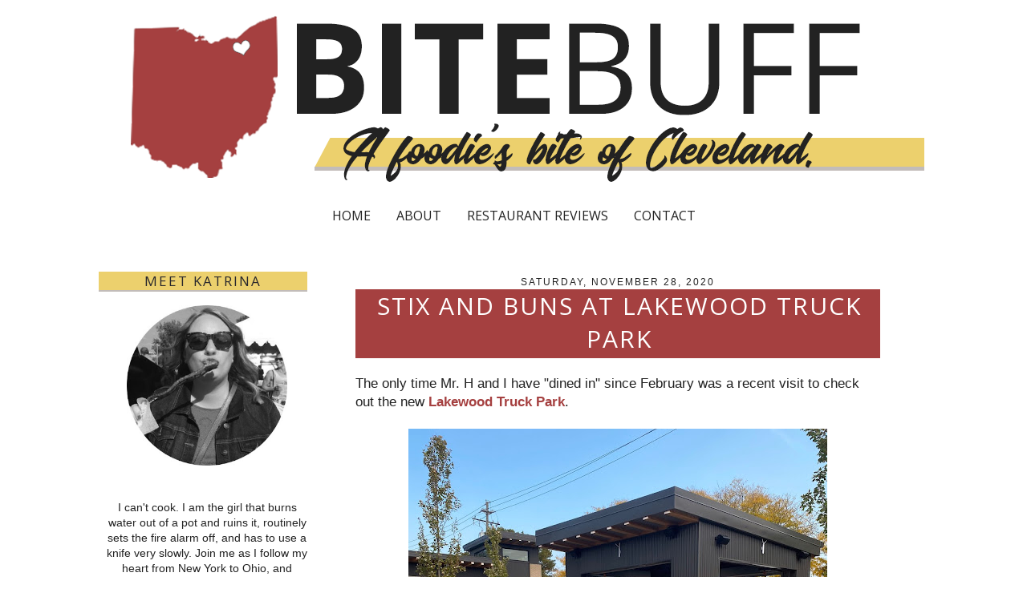

--- FILE ---
content_type: text/html; charset=UTF-8
request_url: https://www.bitebuff.com/2020/11/
body_size: 19759
content:
<!DOCTYPE html>
<html class='v2' dir='ltr' xmlns='http://www.w3.org/1999/xhtml' xmlns:b='http://www.google.com/2005/gml/b' xmlns:data='http://www.google.com/2005/gml/data' xmlns:expr='http://www.google.com/2005/gml/expr'>
<head>
<link href='https://www.blogger.com/static/v1/widgets/335934321-css_bundle_v2.css' rel='stylesheet' type='text/css'/>
<meta content='IE=EmulateIE7' http-equiv='X-UA-Compatible'/>
<meta content='width=1100' name='viewport'/>
<meta content='text/html; charset=UTF-8' http-equiv='Content-Type'/>
<meta content='blogger' name='generator'/>
<link href='https://www.bitebuff.com/favicon.ico' rel='icon' type='image/x-icon'/>
<link href='https://www.bitebuff.com/2020/11/' rel='canonical'/>
<link rel="alternate" type="application/atom+xml" title="Bite Buff - Atom" href="https://www.bitebuff.com/feeds/posts/default" />
<link rel="alternate" type="application/rss+xml" title="Bite Buff - RSS" href="https://www.bitebuff.com/feeds/posts/default?alt=rss" />
<link rel="service.post" type="application/atom+xml" title="Bite Buff - Atom" href="https://www.blogger.com/feeds/609911428260668545/posts/default" />
<!--Can't find substitution for tag [blog.ieCssRetrofitLinks]-->
<meta content='https://www.bitebuff.com/2020/11/' property='og:url'/>
<meta content='Bite Buff' property='og:title'/>
<meta content='A foodie&#39;s bite of Cleveland.' property='og:description'/>
<title>Bite Buff: November 2020</title>
<meta content='' name='description'/>
<style type='text/css'>@font-face{font-family:'Open Sans';font-style:normal;font-weight:400;font-stretch:100%;font-display:swap;src:url(//fonts.gstatic.com/s/opensans/v44/memSYaGs126MiZpBA-UvWbX2vVnXBbObj2OVZyOOSr4dVJWUgsjZ0B4taVIUwaEQbjB_mQ.woff2)format('woff2');unicode-range:U+0460-052F,U+1C80-1C8A,U+20B4,U+2DE0-2DFF,U+A640-A69F,U+FE2E-FE2F;}@font-face{font-family:'Open Sans';font-style:normal;font-weight:400;font-stretch:100%;font-display:swap;src:url(//fonts.gstatic.com/s/opensans/v44/memSYaGs126MiZpBA-UvWbX2vVnXBbObj2OVZyOOSr4dVJWUgsjZ0B4kaVIUwaEQbjB_mQ.woff2)format('woff2');unicode-range:U+0301,U+0400-045F,U+0490-0491,U+04B0-04B1,U+2116;}@font-face{font-family:'Open Sans';font-style:normal;font-weight:400;font-stretch:100%;font-display:swap;src:url(//fonts.gstatic.com/s/opensans/v44/memSYaGs126MiZpBA-UvWbX2vVnXBbObj2OVZyOOSr4dVJWUgsjZ0B4saVIUwaEQbjB_mQ.woff2)format('woff2');unicode-range:U+1F00-1FFF;}@font-face{font-family:'Open Sans';font-style:normal;font-weight:400;font-stretch:100%;font-display:swap;src:url(//fonts.gstatic.com/s/opensans/v44/memSYaGs126MiZpBA-UvWbX2vVnXBbObj2OVZyOOSr4dVJWUgsjZ0B4jaVIUwaEQbjB_mQ.woff2)format('woff2');unicode-range:U+0370-0377,U+037A-037F,U+0384-038A,U+038C,U+038E-03A1,U+03A3-03FF;}@font-face{font-family:'Open Sans';font-style:normal;font-weight:400;font-stretch:100%;font-display:swap;src:url(//fonts.gstatic.com/s/opensans/v44/memSYaGs126MiZpBA-UvWbX2vVnXBbObj2OVZyOOSr4dVJWUgsjZ0B4iaVIUwaEQbjB_mQ.woff2)format('woff2');unicode-range:U+0307-0308,U+0590-05FF,U+200C-2010,U+20AA,U+25CC,U+FB1D-FB4F;}@font-face{font-family:'Open Sans';font-style:normal;font-weight:400;font-stretch:100%;font-display:swap;src:url(//fonts.gstatic.com/s/opensans/v44/memSYaGs126MiZpBA-UvWbX2vVnXBbObj2OVZyOOSr4dVJWUgsjZ0B5caVIUwaEQbjB_mQ.woff2)format('woff2');unicode-range:U+0302-0303,U+0305,U+0307-0308,U+0310,U+0312,U+0315,U+031A,U+0326-0327,U+032C,U+032F-0330,U+0332-0333,U+0338,U+033A,U+0346,U+034D,U+0391-03A1,U+03A3-03A9,U+03B1-03C9,U+03D1,U+03D5-03D6,U+03F0-03F1,U+03F4-03F5,U+2016-2017,U+2034-2038,U+203C,U+2040,U+2043,U+2047,U+2050,U+2057,U+205F,U+2070-2071,U+2074-208E,U+2090-209C,U+20D0-20DC,U+20E1,U+20E5-20EF,U+2100-2112,U+2114-2115,U+2117-2121,U+2123-214F,U+2190,U+2192,U+2194-21AE,U+21B0-21E5,U+21F1-21F2,U+21F4-2211,U+2213-2214,U+2216-22FF,U+2308-230B,U+2310,U+2319,U+231C-2321,U+2336-237A,U+237C,U+2395,U+239B-23B7,U+23D0,U+23DC-23E1,U+2474-2475,U+25AF,U+25B3,U+25B7,U+25BD,U+25C1,U+25CA,U+25CC,U+25FB,U+266D-266F,U+27C0-27FF,U+2900-2AFF,U+2B0E-2B11,U+2B30-2B4C,U+2BFE,U+3030,U+FF5B,U+FF5D,U+1D400-1D7FF,U+1EE00-1EEFF;}@font-face{font-family:'Open Sans';font-style:normal;font-weight:400;font-stretch:100%;font-display:swap;src:url(//fonts.gstatic.com/s/opensans/v44/memSYaGs126MiZpBA-UvWbX2vVnXBbObj2OVZyOOSr4dVJWUgsjZ0B5OaVIUwaEQbjB_mQ.woff2)format('woff2');unicode-range:U+0001-000C,U+000E-001F,U+007F-009F,U+20DD-20E0,U+20E2-20E4,U+2150-218F,U+2190,U+2192,U+2194-2199,U+21AF,U+21E6-21F0,U+21F3,U+2218-2219,U+2299,U+22C4-22C6,U+2300-243F,U+2440-244A,U+2460-24FF,U+25A0-27BF,U+2800-28FF,U+2921-2922,U+2981,U+29BF,U+29EB,U+2B00-2BFF,U+4DC0-4DFF,U+FFF9-FFFB,U+10140-1018E,U+10190-1019C,U+101A0,U+101D0-101FD,U+102E0-102FB,U+10E60-10E7E,U+1D2C0-1D2D3,U+1D2E0-1D37F,U+1F000-1F0FF,U+1F100-1F1AD,U+1F1E6-1F1FF,U+1F30D-1F30F,U+1F315,U+1F31C,U+1F31E,U+1F320-1F32C,U+1F336,U+1F378,U+1F37D,U+1F382,U+1F393-1F39F,U+1F3A7-1F3A8,U+1F3AC-1F3AF,U+1F3C2,U+1F3C4-1F3C6,U+1F3CA-1F3CE,U+1F3D4-1F3E0,U+1F3ED,U+1F3F1-1F3F3,U+1F3F5-1F3F7,U+1F408,U+1F415,U+1F41F,U+1F426,U+1F43F,U+1F441-1F442,U+1F444,U+1F446-1F449,U+1F44C-1F44E,U+1F453,U+1F46A,U+1F47D,U+1F4A3,U+1F4B0,U+1F4B3,U+1F4B9,U+1F4BB,U+1F4BF,U+1F4C8-1F4CB,U+1F4D6,U+1F4DA,U+1F4DF,U+1F4E3-1F4E6,U+1F4EA-1F4ED,U+1F4F7,U+1F4F9-1F4FB,U+1F4FD-1F4FE,U+1F503,U+1F507-1F50B,U+1F50D,U+1F512-1F513,U+1F53E-1F54A,U+1F54F-1F5FA,U+1F610,U+1F650-1F67F,U+1F687,U+1F68D,U+1F691,U+1F694,U+1F698,U+1F6AD,U+1F6B2,U+1F6B9-1F6BA,U+1F6BC,U+1F6C6-1F6CF,U+1F6D3-1F6D7,U+1F6E0-1F6EA,U+1F6F0-1F6F3,U+1F6F7-1F6FC,U+1F700-1F7FF,U+1F800-1F80B,U+1F810-1F847,U+1F850-1F859,U+1F860-1F887,U+1F890-1F8AD,U+1F8B0-1F8BB,U+1F8C0-1F8C1,U+1F900-1F90B,U+1F93B,U+1F946,U+1F984,U+1F996,U+1F9E9,U+1FA00-1FA6F,U+1FA70-1FA7C,U+1FA80-1FA89,U+1FA8F-1FAC6,U+1FACE-1FADC,U+1FADF-1FAE9,U+1FAF0-1FAF8,U+1FB00-1FBFF;}@font-face{font-family:'Open Sans';font-style:normal;font-weight:400;font-stretch:100%;font-display:swap;src:url(//fonts.gstatic.com/s/opensans/v44/memSYaGs126MiZpBA-UvWbX2vVnXBbObj2OVZyOOSr4dVJWUgsjZ0B4vaVIUwaEQbjB_mQ.woff2)format('woff2');unicode-range:U+0102-0103,U+0110-0111,U+0128-0129,U+0168-0169,U+01A0-01A1,U+01AF-01B0,U+0300-0301,U+0303-0304,U+0308-0309,U+0323,U+0329,U+1EA0-1EF9,U+20AB;}@font-face{font-family:'Open Sans';font-style:normal;font-weight:400;font-stretch:100%;font-display:swap;src:url(//fonts.gstatic.com/s/opensans/v44/memSYaGs126MiZpBA-UvWbX2vVnXBbObj2OVZyOOSr4dVJWUgsjZ0B4uaVIUwaEQbjB_mQ.woff2)format('woff2');unicode-range:U+0100-02BA,U+02BD-02C5,U+02C7-02CC,U+02CE-02D7,U+02DD-02FF,U+0304,U+0308,U+0329,U+1D00-1DBF,U+1E00-1E9F,U+1EF2-1EFF,U+2020,U+20A0-20AB,U+20AD-20C0,U+2113,U+2C60-2C7F,U+A720-A7FF;}@font-face{font-family:'Open Sans';font-style:normal;font-weight:400;font-stretch:100%;font-display:swap;src:url(//fonts.gstatic.com/s/opensans/v44/memSYaGs126MiZpBA-UvWbX2vVnXBbObj2OVZyOOSr4dVJWUgsjZ0B4gaVIUwaEQbjA.woff2)format('woff2');unicode-range:U+0000-00FF,U+0131,U+0152-0153,U+02BB-02BC,U+02C6,U+02DA,U+02DC,U+0304,U+0308,U+0329,U+2000-206F,U+20AC,U+2122,U+2191,U+2193,U+2212,U+2215,U+FEFF,U+FFFD;}</style>
<style id='page-skin-1' type='text/css'><!--
/*
-----------------------------------------------
Custom Design for Bite Buff
Designer: Ashley Cadaret
URL:      www.little-leaf.com
----------------------------------------------- */
#navbar-iframe {
display: none !important;
}
/* Variable definitions
====================
<Variable name="keycolor" description="Main Color" type="color" default="#66bbdd"/>
<Group description="Page Text" selector="body">
<Variable name="body.font" description="Font" type="font"
default="normal normal 12px Arial, Tahoma, Helvetica, FreeSans, sans-serif"/>
<Variable name="body.text.color" description="Text Color" type="color" default="#222222"/>
</Group>
<Group description="Backgrounds" selector=".body-fauxcolumns-outer">
<Variable name="body.background.color" description="Outer Background" type="color" default="#66bbdd"/>
<Variable name="content.background.color" description="Main Background" type="color" default="#ffffff"/>
<Variable name="header.background.color" description="Header Background" type="color" default="transparent"/>
</Group>
<Group description="Links" selector=".main-outer">
<Variable name="link.color" description="Link Color" type="color" default="#2288bb"/>
<Variable name="link.visited.color" description="Visited Color" type="color" default="#888888"/>
<Variable name="link.hover.color" description="Hover Color" type="color" default="#33aaff"/>
</Group>
<Group description="Blog Title" selector=".header h1">
<Variable name="header.font" description="Font" type="font"
default="normal normal 60px Arial, Tahoma, Helvetica, FreeSans, sans-serif"/>
<Variable name="header.text.color" description="Title Color" type="color" default="#3399bb" />
</Group>
<Group description="Blog Description" selector=".header .description">
<Variable name="description.text.color" description="Description Color" type="color"
default="#777777" />
</Group>
<Group description="Tabs Text" selector=".tabs-inner .widget li a">
<Variable name="tabs.font" description="Font" type="font"
default="normal normal 14px Arial, Tahoma, Helvetica, FreeSans, sans-serif"/>
<Variable name="tabs.text.color" description="Text Color" type="color" default="#999999"/>
<Variable name="tabs.selected.text.color" description="Selected Color" type="color" default="#000000"/>
</Group>
<Group description="Tabs Background" selector=".tabs-outer .PageList">
<Variable name="tabs.background.color" description="Background Color" type="color" default="#f5f5f5"/>
<Variable name="tabs.selected.background.color" description="Selected Color" type="color" default="#eeeeee"/>
</Group>
<Group description="Post Title" selector="h3.post-title, .comments h4">
<Variable name="post.title.font" description="Font" type="font"
default="normal normal 22px Arial, Tahoma, Helvetica, FreeSans, sans-serif"/>
</Group>
<Group description="Date Header" selector=".date-header">
<Variable name="date.header.color" description="Text Color" type="color"
default="#222222"/>
<Variable name="date.header.background.color" description="Background Color" type="color"
default="transparent"/>
</Group>
<Group description="Post Footer" selector=".post-footer">
<Variable name="post.footer.text.color" description="Text Color" type="color" default="#666666"/>
<Variable name="post.footer.background.color" description="Background Color" type="color"
default="#f9f9f9"/>
<Variable name="post.footer.border.color" description="Shadow Color" type="color" default="#eeeeee"/>
</Group>
<Group description="Gadgets" selector="h2">
<Variable name="widget.title.font" description="Title Font" type="font"
default="normal bold 11px Arial, Tahoma, Helvetica, FreeSans, sans-serif"/>
<Variable name="widget.title.text.color" description="Title Color" type="color" default="#000000"/>
<Variable name="widget.alternate.text.color" description="Alternate Color" type="color" default="#999999"/>
</Group>
<Group description="Images" selector=".main-inner">
<Variable name="image.background.color" description="Background Color" type="color" default="#ffffff"/>
<Variable name="image.border.color" description="Border Color" type="color" default="#eeeeee"/>
<Variable name="image.text.color" description="Caption Text Color" type="color" default="#222222"/>
</Group>
<Group description="Accents" selector=".content-inner">
<Variable name="body.rule.color" description="Separator Line Color" type="color" default="#eeeeee"/>
<Variable name="tabs.border.color" description="Tabs Border Color" type="color" default="rgba(0, 0, 0, 0)"/>
</Group>
<Variable name="body.background" description="Body Background" type="background"
color="#ffffff" default="$(color) none repeat scroll top left"/>
<Variable name="body.background.override" description="Body Background Override" type="string" default=""/>
<Variable name="body.background.gradient.cap" description="Body Gradient Cap" type="url"
default="none"/>
<Variable name="body.background.gradient.tile" description="Body Gradient Tile" type="url"
default="none"/>
<Variable name="content.background.color.selector" description="Content Background Color Selector" type="string" default=".content-inner"/>
<Variable name="content.padding" description="Content Padding" type="length" default="10px"/>
<Variable name="content.padding.horizontal" description="Content Horizontal Padding" type="length" default="0px"/>
<Variable name="content.shadow.spread" description="Content Shadow Spread" type="length" default="0px"/>
<Variable name="content.shadow.spread.webkit" description="Content Shadow Spread (WebKit)" type="length" default="0px"/>
<Variable name="content.shadow.spread.ie" description="Content Shadow Spread (IE)" type="length" default="0px"/>
<Variable name="main.border.width" description="Main Border Width" type="length" default="0"/>
<Variable name="header.background.gradient" description="Header Gradient" type="url" default="none"/>
<Variable name="header.shadow.offset.left" description="Header Shadow Offset Left" type="length" default="-1px"/>
<Variable name="header.shadow.offset.top" description="Header Shadow Offset Top" type="length" default="-1px"/>
<Variable name="header.shadow.spread" description="Header Shadow Spread" type="length" default="1px"/>
<Variable name="header.padding" description="Header Padding" type="length" default="30px"/>
<Variable name="header.border.size" description="Header Border Size" type="length" default="1px"/>
<Variable name="header.bottom.border.size" description="Header Bottom Border Size" type="length" default="1px"/>
<Variable name="header.border.horizontalsize" description="Header Horizontal Border Size" type="length" default="0"/>
<Variable name="description.text.size" description="Description Text Size" type="string" default="140%"/>
<Variable name="tabs.margin.top" description="Tabs Margin Top" type="length" default="0" />
<Variable name="tabs.margin.side" description="Tabs Side Margin" type="length" default="30px" />
<Variable name="tabs.background.gradient" description="Tabs Background Gradient" type="url"
default="none"/>
<Variable name="tabs.border.width" description="Tabs Border Width" type="length" default="1px"/>
<Variable name="tabs.bevel.border.width" description="Tabs Bevel Border Width" type="length" default="1px"/>
<Variable name="date.header.padding" description="Date Header Padding" type="string" default="inherit"/>
<Variable name="date.header.letterspacing" description="Date Header Letter Spacing" type="string" default="inherit"/>
<Variable name="date.header.margin" description="Date Header Margin" type="string" default="inherit"/>
<Variable name="post.margin.bottom" description="Post Bottom Margin" type="length" default="25px"/>
<Variable name="image.border.small.size" description="Image Border Small Size" type="length" default="2px"/>
<Variable name="image.border.large.size" description="Image Border Large Size" type="length" default="5px"/>
<Variable name="page.width.selector" description="Page Width Selector" type="string" default=".region-inner"/>
<Variable name="page.width" description="Page Width" type="string" default="auto"/>
<Variable name="main.section.margin" description="Main Section Margin" type="length" default="15px"/>
<Variable name="main.padding" description="Main Padding" type="length" default="15px"/>
<Variable name="main.padding.top" description="Main Padding Top" type="length" default="30px"/>
<Variable name="main.padding.bottom" description="Main Padding Bottom" type="length" default="30px"/>
<Variable name="paging.background"
color="transparent"
description="Background of blog paging area" type="background"
default="transparent none no-repeat scroll top center"/>
<Variable name="footer.bevel" description="Bevel border length of footer" type="length" default="0"/>
<Variable name="mobile.background.overlay" description="Mobile Background Overlay" type="string"
default="transparent none repeat scroll top left"/>
<Variable name="mobile.background.size" description="Mobile Background Size" type="string" default="auto"/>
<Variable name="mobile.button.color" description="Mobile Button Color" type="color" default="#ffffff" />
<Variable name="startSide" description="Side where text starts in blog language" type="automatic" default="left"/>
<Variable name="endSide" description="Side where text ends in blog language" type="automatic" default="right"/>
*/
/* Content
----------------------------------------------- */
body {
font: normal normal 15px Verdana, Geneva, sans-serif;
color: #222222;
background: #ffffff none no-repeat scroll center center;
padding: 0 0px 0px 0px;
}
html body .region-inner {
min-width: 0;
max-width: 100%;
width: auto;
}
a:link {
text-decoration:none;
color: #a54040;
}
a:visited {
text-decoration:none;
color: #a54040;
}
a:hover {
text-decoration:underline;
color: #651c1c;
}
.body-fauxcolumn-outer .fauxcolumn-inner {
background: transparent none repeat scroll top left;
_background-image: none;
}
.body-fauxcolumn-outer .cap-top {
position: absolute;
z-index: 1;
height: 400px;
width: 100%;
background: #ffffff none no-repeat scroll center center;
}
.body-fauxcolumn-outer .cap-top .cap-left {
width: 100%;
background: transparent none repeat-x scroll top left;
_background-image: none;
}
.content-outer {
-moz-box-shadow: 0 0 0px rgba(0, 0, 0, .15);
-webkit-box-shadow: 0 0 0px rgba(0, 0, 0, .15);
-goog-ms-box-shadow: 0 0 0px #333333;
box-shadow: 0 0 0px rgba(0, 0, 0, .15);
margin-bottom: 1px;
}
.content-inner {
padding: 0px 0px;
}
.content-inner {
background-color: transparent;
}
/* Header
----------------------------------------------- */
.header-outer {
background: transparent none repeat-x scroll 0 -400px;
_background-image: none;
margin-top: -30px;
margin-bottom:9px;
}
.Header h1 {
font: normal normal 60px Arial, Tahoma, Helvetica, FreeSans, sans-serif;
color: #3399bb;
text-shadow: -1px -1px 1px rgba(0, 0, 0, .2);
}
.Header h1 a {
color: #3399bb;
}
.Header .description {
font-size: 140%;
color: #777777;
}
.header-inner .Header .titlewrapper {
padding: 0px;
}
.header-inner .Header .descriptionwrapper {
padding: 0 0px;
}
/* Tabs
----------------------------------------------- */
.tabs-inner .section:first-child {
border-top: 1px solid rgba(0, 0, 0, 0);
}
.tabs-inner .section:first-child ul {
padding-left: 170px;
margin-top: -1px;
border-top: 1px solid rgba(0, 0, 0, 0);
border-left: 0 solid rgba(0, 0, 0, 0);
border-right: 0 solid rgba(0, 0, 0, 0);
}
.tabs-inner .widget ul {
background: rgba(0, 0, 0, 0) none repeat-x scroll 0 -800px;
_background-image: none;
border-bottom: 0px solid rgba(0, 0, 0, 0);
margin-top: 0;
margin-left: -30px;
margin-right: -30px;
}
.tabs-inner .widget li a {
display: inline-block;
padding: 4px 40px;
font: normal normal 16px Open Sans;
color: #222222;
}
.tabs-inner .widget li:first-child a {
border-left: none;
}
.tabs-inner .widget li.selected a, .tabs-inner .widget li a:hover {
color: #a54040;
background-color: #eeeeee;
text-decoration: none;
}
/* Columns
----------------------------------------------- */
.main-outer {
border-top: 0 solid rgba(0, 0, 0, 0);
}
.fauxcolumn-left-outer .fauxcolumn-inner {
border-right: 0px solid rgba(0, 0, 0, 0);
}
.fauxcolumn-right-outer .fauxcolumn-inner {
border-left: 0px solid rgba(0, 0, 0, 0);
}
#sidebar-left-1 {
margin:5px -5px 5px -5px; }
#sidebar-right-1 {
margin:5px -5px 5px -5px; }
/* Headings
----------------------------------------------- */
h2 {
margin: 0 0 1em 0;
font: normal normal 21px Open Sans;
color: #28272c;
text-transform: uppercase;
}
.sidebar h2 {
border-bottom:4px solid #fdf202;
width:200px;
margin-left: -10px;
text-transform: none;
text-align: center; }
.sidebar {
padding-top: 20px; }
/* Widgets
----------------------------------------------- */
.widget .zippy {
color: #666666;
text-shadow: 2px 2px 1px rgba(0, 0, 0, .1);
}
.widget ul {
list-style: none;
}
.widget-content {
margin-top: -10px;
}
div#Label1 .widget-content{
font-size: 14px;
margin-left: -10px;
margin-right:3px;
}
div#Label1 a:link {
color: #3b3a3a; }
div#Text4 {
text-align: center;}
div#Text4 .widget-content{
margin-top: 10px; }
.goog-inline-block {
margin-top: 10px;
margin-bottom: 10px;}
/* Posts
----------------------------------------------- */
.date-header span {
background-color: transparent;
color: #222222;
padding: inherit;
letter-spacing: 2px;
font-size: 12px;
font-weight: normal;
font-family: helvetica, verdana, sans-serif;
}
.date-header{
margin-bottom: 0px; }
.date-outer {
padding-top: 5px;
}
.main-inner {
padding-top: 0px;
padding-bottom: 0px;
}
.main-inner .column-center-inner {
padding:  10px;
background: #ffffff;
-moz-border-radius: 15px;
border-radius: 15px;
margin: 15px 15px 0px 15px;
}
.main-inner .column-center-inner .section {
margin: 0 10px;
}
.post {
margin: 0 0 25px 0;
}
.post-outer {
margin-top: 4px; }
h3.post-title, .comments h4 {
font: normal normal 30px Open Sans;
margin: .75em 0 0;
}
h3.post-title {
margin-top: -5px;
padding: 0 0 4px 4px;
background-color: #5c2868;
color: #ffffff;
text-shadow: 1px 1px #BE8BCA, -1px -1px #444444;}
h3.post-title a:link {
color: #ffffff;}
h3.post-title a:visited{
color: #ffffff;}
.post-body {
font-size: 110%;
line-height: 1.4;
position: relative;
}
.post-body img, .post-body .tr-caption-container, .Profile img, .Image img,
.BlogList .item-thumbnail img {
padding: 2px;
background: #ffffff;
border: 0px;
}
.post-body img, .post-body .tr-caption-container {
padding: 5px;
}
.post-body .tr-caption-container {
color: #222222;
}
.post-body .tr-caption-container img {
padding: 0;
background: transparent;
border: none;
-moz-box-shadow: 0 0 0 rgba(0, 0, 0, .1);
-webkit-box-shadow: 0 0 0 rgba(0, 0, 0, .1);
box-shadow: 0 0 0 rgba(0, 0, 0, .1);
}
.post-header {
margin: 0 0 1.5em;
line-height: 1.6;
font-size: 90%;
}
.post-footer {
margin-top: 0px;
padding: 0 0 15px 0;
color: #666666;
background-color: #ffffff;
border-bottom: 0px solid #ffffff;
line-height: 1.6;
font-size: 90%;
}
#comments .comment-author {
padding-top: 1.5em;
border-top: 0px solid rgba(0, 0, 0, 0);
background-position: 0 1.5em;
}
#comments .comment-author:first-child {
padding-top: 0;
border-top: none;
}
.avatar-image-container {
margin: .2em 0 0;
}
#comments .avatar-image-container img {
border: 0px solid rgba(0, 0, 0, 0);
}
/* Comments
----------------------------------------------- */
.comments .comments-content .icon.blog-author {
background-repeat: no-repeat;
background-image: url([data-uri]);
}
.comments .comments-content .loadmore a {
border-top: 0px solid #666666;
border-bottom: 1px solid #666666;
}
.comments .comment-thread.inline-thread {
background-color: #ffffff;
}
.comments .continue {
border-top: 2px solid #666666;
}
/* Accents
---------------------------------------------- */
.section-columns td.columns-cell {
border-left: 0px solid rgba(0, 0, 0, 0);
}
.blog-pager {
background: transparent none no-repeat scroll top center;
}
.blog-pager-older-link, .home-link,
.blog-pager-newer-link {
background-color: transparent;
padding: 5px;
}
.footer-outer {
border-top: 0 dashed #bbbbbb;
}
/* Mobile
----------------------------------------------- */
body.mobile  {
background-size: auto;
}
.mobile .body-fauxcolumn-outer {
background: transparent none repeat scroll top left;
}
.mobile .body-fauxcolumn-outer .cap-top {
background-size: 100% auto;
}
.mobile .content-outer {
padding: 0 0px;
}
body.mobile .AdSense {
margin: 0 -0px;
}
.mobile .tabs-inner .widget ul {
margin-left: 0;
margin-right: 0;
}
.mobile .post {
margin: 0;
}
.mobile .main-inner .column-center-inner .section {
margin: 0;
}
.mobile .date-header span {
padding: 0.1em 10px;
margin: 0 -10px;
}
.mobile h3.post-title {
margin: 0;
}
.mobile .blog-pager {
background: transparent none no-repeat scroll top center;
}
.mobile .footer-outer {
border-top: none;
}
.mobile .main-inner, .mobile .footer-inner {
background-color: transparent;
}
.mobile-index-contents {
color: #222222;
}
.mobile-link-button {
background-color: #a54040;
}
.mobile-link-button a:link, .mobile-link-button a:visited {
color: #ffffff;
}
.mobile .tabs-inner .section:first-child {
border-top: none;
}
.mobile .tabs-inner .PageList .widget-content {
background-color: #eeeeee;
color: #a54040;
border-top: 0px solid rgba(0, 0, 0, 0);
border-bottom: 0px solid rgba(0, 0, 0, 0);
}
.mobile .tabs-inner .PageList .widget-content .pagelist-arrow {
border-left: 0px solid rgba(0, 0, 0, 0);
}
.sidebar h2 {
background: #ecd06d;
text-transform: none;
text-align: center;
letter-spacing: 2px;
font-weight: normal;
text-transform: uppercase;
font-size: 17px;
width: auto;
border: none;
border-bottom: 2px solid #c2bcb9 ;
}
.widget {
margin: 30px 0;
}
h3.post-title {
margin-top: -5px;
text-align: center;
background: #a54040;
text-transform: uppercase;
color: #ffffff;
letter-spacing: 2px;
text-shadow: none;
}
.date-header {
margin-bottom: 0px;
text-align: center;
}
.main-inner .fauxcolumn-left-outer {
background: none !important;
}
.tabs-inner .widget li a {
padding: 4px 14px;
}
ul#tabs {
text-align: center !important;
}
.tabs .widget li, .tabs .widget li {
float: none !important;
display: inline !important;
}
.tabs-inner .section:first-child ul {
padding: 0px;
}
.widget-content {
margin-top: 0px;
font-size: 14px;
text-align: center;
}
.main-inner .column-left-inner, .main-inner .column-right-inner {
padding: 30px 10px;
}
.main-inner .column-center-inner {
padding: 30px;
}
span.post-labels a {
text-transform: uppercase;
background: #ecd06d;
color: #222;
padding: 0px 4px;
}
span.post-labels {
font-size: 15px;
}
.widget ul {
list-style: inherit;
}
--></style>
<style id='template-skin-1' type='text/css'><!--
body {
min-width: 1024px;
}
.content-outer, .content-fauxcolumn-outer, .region-inner {
min-width: 1024px;
max-width: 1024px;
_width: 1024px;
}
.main-inner .columns {
padding-left: 260px;
padding-right: 0px;
}
.main-inner .fauxcolumn-center-outer {
left: 260px;
right: 0px;
/* IE6 does not respect left and right together */
_width: expression(this.parentNode.offsetWidth -
parseInt("260px") -
parseInt("0px") + 'px');
}
.main-inner .fauxcolumn-left-outer {
width: 260px;
background: #9fcd69;
-moz-border-radius: 15px;
border-radius: 15px;
margin-top: 15px;
}
.main-inner .fauxcolumn-right-outer {
width: 0px;
background: #9fcd69;
-moz-border-radius: 15px;
border-radius: 15px;
margin-top: 15px;
}
.main-inner .column-left-outer {
width: 260px;
right: 100%;
margin-left: -260px;
}
.main-inner .column-right-outer {
width: 0px;
margin-right: -0px;
}
#layout {
min-width: 0;
}
#layout .content-outer {
min-width: 0;
width: 800px;
}
#layout .region-inner {
min-width: 0;
width: auto;
}
--></style>
<link href='https://www.blogger.com/dyn-css/authorization.css?targetBlogID=609911428260668545&amp;zx=22eda59c-4491-4bb3-ac95-5b008f2799c5' media='none' onload='if(media!=&#39;all&#39;)media=&#39;all&#39;' rel='stylesheet'/><noscript><link href='https://www.blogger.com/dyn-css/authorization.css?targetBlogID=609911428260668545&amp;zx=22eda59c-4491-4bb3-ac95-5b008f2799c5' rel='stylesheet'/></noscript>
<meta name='google-adsense-platform-account' content='ca-host-pub-1556223355139109'/>
<meta name='google-adsense-platform-domain' content='blogspot.com'/>

</head>
<body class='loading'>
<div class='navbar section' id='navbar'><div class='widget Navbar' data-version='1' id='Navbar1'><script type="text/javascript">
    function setAttributeOnload(object, attribute, val) {
      if(window.addEventListener) {
        window.addEventListener('load',
          function(){ object[attribute] = val; }, false);
      } else {
        window.attachEvent('onload', function(){ object[attribute] = val; });
      }
    }
  </script>
<div id="navbar-iframe-container"></div>
<script type="text/javascript" src="https://apis.google.com/js/platform.js"></script>
<script type="text/javascript">
      gapi.load("gapi.iframes:gapi.iframes.style.bubble", function() {
        if (gapi.iframes && gapi.iframes.getContext) {
          gapi.iframes.getContext().openChild({
              url: 'https://www.blogger.com/navbar/609911428260668545?origin\x3dhttps://www.bitebuff.com',
              where: document.getElementById("navbar-iframe-container"),
              id: "navbar-iframe"
          });
        }
      });
    </script><script type="text/javascript">
(function() {
var script = document.createElement('script');
script.type = 'text/javascript';
script.src = '//pagead2.googlesyndication.com/pagead/js/google_top_exp.js';
var head = document.getElementsByTagName('head')[0];
if (head) {
head.appendChild(script);
}})();
</script>
</div></div>
<div class='body-fauxcolumns'>
<div class='fauxcolumn-outer body-fauxcolumn-outer'>
<div class='cap-top'>
<div class='cap-left'></div>
<div class='cap-right'></div>
</div>
<div class='fauxborder-left'>
<div class='fauxborder-right'></div>
<div class='fauxcolumn-inner'>
</div>
</div>
<div class='cap-bottom'>
<div class='cap-left'></div>
<div class='cap-right'></div>
</div>
</div>
</div>
<div class='content'>
<div class='content-fauxcolumns'>
<div class='fauxcolumn-outer content-fauxcolumn-outer'>
<div class='cap-top'>
<div class='cap-left'></div>
<div class='cap-right'></div>
</div>
<div class='fauxborder-left'>
<div class='fauxborder-right'></div>
<div class='fauxcolumn-inner'>
</div>
</div>
<div class='cap-bottom'>
<div class='cap-left'></div>
<div class='cap-right'></div>
</div>
</div>
</div>
<div class='content-outer'>
<div class='content-cap-top cap-top'>
<div class='cap-left'></div>
<div class='cap-right'></div>
</div>
<div class='fauxborder-left content-fauxborder-left'>
<div class='fauxborder-right content-fauxborder-right'></div>
<div class='content-inner'>
<header>
<div class='header-outer'>
<div class='header-cap-top cap-top'>
<div class='cap-left'></div>
<div class='cap-right'></div>
</div>
<div class='fauxborder-left header-fauxborder-left'>
<div class='fauxborder-right header-fauxborder-right'></div>
<div class='region-inner header-inner'>
<div class='header section' id='header'><div class='widget Header' data-version='1' id='Header1'>
<div id='header-inner'>
<a href='https://www.bitebuff.com/' style='display: block'>
<img alt='Bite Buff' height='244px; ' id='Header1_headerimg' src='https://blogger.googleusercontent.com/img/b/R29vZ2xl/AVvXsEhn8oPx1YcezOsIxKymBcx-eGfh_pGraVQGcVUvypMv4nJ4mhePUtncqie9uQ7Z37zZLpYObKfKNU60edwNAlyT8lh2PCygne2J1amv4DQQLp8j7DhkMcUbi2NxBsVIQfPK9geBshSBX848/s1600/type-based-header-2.png' style='display: block' width='1024px; '/>
</a>
</div>
</div></div>
</div>
</div>
<div class='header-cap-bottom cap-bottom'>
<div class='cap-left'></div>
<div class='cap-right'></div>
</div>
</div>
</header>
<div class='tabs-outer'>
<div class='tabs-cap-top cap-top'>
<div class='cap-left'></div>
<div class='cap-right'></div>
</div>
<div class='fauxborder-left tabs-fauxborder-left'>
<div class='fauxborder-right tabs-fauxborder-right'></div>
<div class='region-inner tabs-inner'>
<div class='tabs section' id='crosscol'><div class='widget HTML' data-version='1' id='HTML3'>
<div class='widget-content'>
<ul id="tabs">

<li>
<a href="https://www.bitebuff.com">HOME</a></li>

<li>
<a href="https://www.bitebuff.com/p/abut-me.html">ABOUT</a></li>


<li>
<a href="https://www.bitebuff.com/p/restaurant-reviews.html">RESTAURANT REVIEWS </a></li>

<li>
<a href="mailto:katrina.r.marshall@gmail.com">CONTACT</a>
</li>

</ul>
</div>
<div class='clear'></div>
</div></div>
<div class='tabs no-items section' id='crosscol-overflow'></div>
</div>
</div>
<div class='tabs-cap-bottom cap-bottom'>
<div class='cap-left'></div>
<div class='cap-right'></div>
</div>
</div>
<div class='main-outer'>
<div class='main-cap-top cap-top'>
<div class='cap-left'></div>
<div class='cap-right'></div>
</div>
<div class='fauxborder-left main-fauxborder-left'>
<div class='fauxborder-right main-fauxborder-right'></div>
<div class='region-inner main-inner'>
<div class='columns fauxcolumns'>
<div class='fauxcolumn-outer fauxcolumn-center-outer'>
<div class='cap-top'>
<div class='cap-left'></div>
<div class='cap-right'></div>
</div>
<div class='fauxborder-left'>
<div class='fauxborder-right'></div>
<div class='fauxcolumn-inner'>
</div>
</div>
<div class='cap-bottom'>
<div class='cap-left'></div>
<div class='cap-right'></div>
</div>
</div>
<div class='fauxcolumn-outer fauxcolumn-left-outer'>
<div class='cap-top'>
<div class='cap-left'></div>
<div class='cap-right'></div>
</div>
<div class='fauxborder-left'>
<div class='fauxborder-right'></div>
<div class='fauxcolumn-inner'>
</div>
</div>
<div class='cap-bottom'>
<div class='cap-left'></div>
<div class='cap-right'></div>
</div>
</div>
<div class='fauxcolumn-outer fauxcolumn-right-outer'>
<div class='cap-top'>
<div class='cap-left'></div>
<div class='cap-right'></div>
</div>
<div class='fauxborder-left'>
<div class='fauxborder-right'></div>
<div class='fauxcolumn-inner'>
</div>
</div>
<div class='cap-bottom'>
<div class='cap-left'></div>
<div class='cap-right'></div>
</div>
</div>
<!-- corrects IE6 width calculation -->
<div class='columns-inner'>
<div class='column-center-outer'>
<div class='column-center-inner'>
<div class='main section' id='main'><div class='widget Blog' data-version='1' id='Blog1'>
<div class='blog-posts hfeed'>
<!--Can't find substitution for tag [defaultAdStart]-->

          <div class="date-outer">
        
<h2 class='date-header'><span>Saturday, November 28, 2020</span></h2>

          <div class="date-posts">
        
<div class='post-outer'>
<div class='post hentry'>
<a name='6715030925755129539'></a>
<h3 class='post-title entry-title'>
<a href='https://www.bitebuff.com/2020/11/stix-and-buns-at-lakewood-truck-park.html'>Stix and Buns at Lakewood Truck Park</a>
</h3>
<div class='post-header'>
<div class='post-header-line-1'></div>
</div>
<div class='post-body entry-content' id='post-body-6715030925755129539'>
<p>The only time Mr. H and I have "dined in" since February was a recent visit to check out the new <b><a href="http://lakewoodtruckpark.com/" target="_blank">Lakewood Truck Park</a></b>.</p><div class="separator" style="clear: both; text-align: center;"><a href="https://blogger.googleusercontent.com/img/b/R29vZ2xl/AVvXsEgM8W7fhHlky16A0KvMp10pWxkEx4o3fgYALouCAXt5yBWrTA5iLhGA08zoOQ4ExFqIgABtGhvySgT31OOVcX9D8IwtEiFA4ewm0-aNfiR9snhkDIYKMp726AvZ0ESbxm0qde5z2O7l8es/s2048/IMG_3416.jpg" style="margin-left: 1em; margin-right: 1em;"><img border="0" data-original-height="2048" data-original-width="1670" height="640" src="https://blogger.googleusercontent.com/img/b/R29vZ2xl/AVvXsEgM8W7fhHlky16A0KvMp10pWxkEx4o3fgYALouCAXt5yBWrTA5iLhGA08zoOQ4ExFqIgABtGhvySgT31OOVcX9D8IwtEiFA4ewm0-aNfiR9snhkDIYKMp726AvZ0ESbxm0qde5z2O7l8es/w522-h640/IMG_3416.jpg" width="522" /></a></div>With plenty of outdoor and distanced seating, fire pits, umbrellas, and a good-sized outdoor bar <i>(in addition to indoor seating and a large bar</i>)...we thought it would be the best spot that we'd feel comfortable at during the pandemic. <i>It was!</i><div class="separator" style="clear: both; text-align: center;"><a href="https://blogger.googleusercontent.com/img/b/R29vZ2xl/AVvXsEgdotqyEF-Ges_s9PIsp8oiGjzKo-JqiqpahKtzvUFFn0gxDlncDkKG6kxNQmx_8MbgspfeCVRwl9OZuzxuZBhKB9zJ4fBXZEX-FL_y8oplgl36Waio6i0lqqWMINmyMyN9eWqAkv7zzOk/s2048/IMG_3415.jpg" style="margin-left: 1em; margin-right: 1em;"><img border="0" data-original-height="1411" data-original-width="2048" height="440" src="https://blogger.googleusercontent.com/img/b/R29vZ2xl/AVvXsEgdotqyEF-Ges_s9PIsp8oiGjzKo-JqiqpahKtzvUFFn0gxDlncDkKG6kxNQmx_8MbgspfeCVRwl9OZuzxuZBhKB9zJ4fBXZEX-FL_y8oplgl36Waio6i0lqqWMINmyMyN9eWqAkv7zzOk/w640-h440/IMG_3415.jpg" width="640" /></a></div>We stopped in on a particular Saturday for lunch in order to try the <b><a href="https://www.instagram.com/stixandbuns/" target="_blank">Stix and Buns</a></b> food truck.<div class="separator" style="clear: both; text-align: center;"><a href="https://blogger.googleusercontent.com/img/b/R29vZ2xl/AVvXsEijs7jr_banbylvKNhO81xT9Jjn8jArfaoDBrTI7yyn0ZyQ2rErVAo3-wO1GjDarU4JX0BCtROXbcrWC12pH4xzeKKySTeEKzKPXlJl8caafYttjoLUm0a5dn4zhdAJLOkp_jdhDFuqv6w/s826/9D12128B-CA62-4A6B-AFEA-FACD0666E93D.JPG" style="margin-left: 1em; margin-right: 1em;"><img border="0" data-original-height="505" data-original-width="826" height="392" src="https://blogger.googleusercontent.com/img/b/R29vZ2xl/AVvXsEijs7jr_banbylvKNhO81xT9Jjn8jArfaoDBrTI7yyn0ZyQ2rErVAo3-wO1GjDarU4JX0BCtROXbcrWC12pH4xzeKKySTeEKzKPXlJl8caafYttjoLUm0a5dn4zhdAJLOkp_jdhDFuqv6w/w640-h392/9D12128B-CA62-4A6B-AFEA-FACD0666E93D.JPG" width="640" /></a></div>Man, it felt WEIRD to be out in public having a meal and a server bring us a adult beverage. <i>But, oh so good.</i><div><div class="separator" style="clear: both; text-align: center;"><a href="https://blogger.googleusercontent.com/img/b/R29vZ2xl/AVvXsEjYqkhsr1YhddhHFJcgf-K6KLeyW7OtpunPz2ucqSKJxjl9qPVRFxWzbIrfYZdx3o3MOOuaXmBo3yDUcd09omGV5D3Ashfz5I-8t3GUpIHjWYP2Pguls3KooCP9ra_p-t4-5jzwTWFDix8/s2048/IMG_3401.jpg" style="margin-left: 1em; margin-right: 1em;"><img border="0" data-original-height="2048" data-original-width="1469" height="640" src="https://blogger.googleusercontent.com/img/b/R29vZ2xl/AVvXsEjYqkhsr1YhddhHFJcgf-K6KLeyW7OtpunPz2ucqSKJxjl9qPVRFxWzbIrfYZdx3o3MOOuaXmBo3yDUcd09omGV5D3Ashfz5I-8t3GUpIHjWYP2Pguls3KooCP9ra_p-t4-5jzwTWFDix8/w460-h640/IMG_3401.jpg" width="460" /></a></div>That one experience out gave us such a boost in mental health, and I highly recommend checking out the Lakewood Truck Park. You can visit their website or social media for a list of upcoming food trucks (<i>1-2 at a time for lunch and dinner service daily</i>). An east side location is in the works.</div><div><br /></div><div>But we were really there for the food! Andre, the owner (<i>and one of the sweetest people I've met in a long time</i>) of the 4-month old food truck <b>Stix and Buns</b>&nbsp;reached out to me to come try his menu.</div><div><br /></div><div>We had&nbsp;<b>The Shrimp Po Boy</b> ($10) and <i>wow</i> the seasoning and hand-breading on the shrimp and the remoulade sauce were so flavorful and perfect.<i> I would order this again in a heartbeat.</i><br /><div class="separator" style="clear: both; text-align: center;"><a href="https://blogger.googleusercontent.com/img/b/R29vZ2xl/AVvXsEiDxzI6HfL3IXt7U2x-fJRsYG2blY5rpLgpfCTPwZnaJKTaBuF79oqboKe20QX-WZw2nJtBEvJd7VU5LIamIlUiO-RmdgRqLaWVRsCPe07usWMstTSXm-EdNbwfnpPWSYk4iQXKS2prIVM/s2048/IMG_3399.jpg" style="margin-left: 1em; margin-right: 1em;"><img border="0" data-original-height="1334" data-original-width="2048" height="416" src="https://blogger.googleusercontent.com/img/b/R29vZ2xl/AVvXsEiDxzI6HfL3IXt7U2x-fJRsYG2blY5rpLgpfCTPwZnaJKTaBuF79oqboKe20QX-WZw2nJtBEvJd7VU5LIamIlUiO-RmdgRqLaWVRsCPe07usWMstTSXm-EdNbwfnpPWSYk4iQXKS2prIVM/w640-h416/IMG_3399.jpg" width="640" /></a></div>I knew I couldn't resist the chance to try this new truck. I mean, come on, half the menu is meat on a stick. This truck was MADE FOR ME!&nbsp;</div><div><br /></div><div>We had to try the <b>Chicken &amp; Waffles Pop</b> ($10). Dunk it in maple syrup, and it's a sweet and savory explosion in your mouth.<div class="separator" style="clear: both; text-align: center;"><a href="https://blogger.googleusercontent.com/img/b/R29vZ2xl/AVvXsEiRJ1I1xuO4biGMNzs4NaCVsgoo7jSomoa0SoTL3dKfyGyPN65F4um8T5zEtlIFisb0d2lb6Wq7I7nNdyhAf5TT8_pYgRiWYMtUywyUGROUPbbvHXCi-5CWlsLTqxkrZaojrOTOY_BsRpw/s2048/IMG_3409.jpg" style="margin-left: 1em; margin-right: 1em;"><img border="0" data-original-height="1548" data-original-width="2048" height="484" src="https://blogger.googleusercontent.com/img/b/R29vZ2xl/AVvXsEiRJ1I1xuO4biGMNzs4NaCVsgoo7jSomoa0SoTL3dKfyGyPN65F4um8T5zEtlIFisb0d2lb6Wq7I7nNdyhAf5TT8_pYgRiWYMtUywyUGROUPbbvHXCi-5CWlsLTqxkrZaojrOTOY_BsRpw/w640-h484/IMG_3409.jpg" width="640" /></a></div>I've always said there isn't enough meat on a stick.<div class="separator" style="clear: both; text-align: center;"><a href="https://blogger.googleusercontent.com/img/b/R29vZ2xl/AVvXsEhxi99jXX6TBLsuSnoEKNYz5YuYIcjq4oqtMfddvbk49mDJMqKiHaA3B09X5IjAhcmuXVM-HffVwuQ1cH8ytu0e204MSn7UQ7qEgusNcZGbsuDGLkE8BxWxyn6sL6AMNQmQQL537q_hQ_I/s2048/IMG_3413.jpg" style="margin-left: 1em; margin-right: 1em;"><img border="0" data-original-height="2048" data-original-width="1536" height="640" src="https://blogger.googleusercontent.com/img/b/R29vZ2xl/AVvXsEhxi99jXX6TBLsuSnoEKNYz5YuYIcjq4oqtMfddvbk49mDJMqKiHaA3B09X5IjAhcmuXVM-HffVwuQ1cH8ytu0e204MSn7UQ7qEgusNcZGbsuDGLkE8BxWxyn6sL6AMNQmQQL537q_hQ_I/w480-h640/IMG_3413.jpg" width="480" /></a></div>His most popular item is the <b>Lobster Pop</b> (<i>Market Price</i>), and again the seasoning, breading, and Thai dipping sauce were all fantastic.<div class="separator" style="clear: both; text-align: center;"><a href="https://blogger.googleusercontent.com/img/b/R29vZ2xl/AVvXsEjr__soGFUmRN_wWkcZnLYKnjfcQQfQ2TpRtsXs6mEaIt4cXvaMHGdISJgKoEQqrWYM74v_PA0OTEfoQKjZbtDtTUXgxE7Xf6_vhRm4kroHGIUJrt_J18HrlMrgVrrBs4_fjsk4mwMUozU/s2048/IMG_3410.jpg" style="margin-left: 1em; margin-right: 1em;"><img border="0" data-original-height="1062" data-original-width="2048" height="332" src="https://blogger.googleusercontent.com/img/b/R29vZ2xl/AVvXsEjr__soGFUmRN_wWkcZnLYKnjfcQQfQ2TpRtsXs6mEaIt4cXvaMHGdISJgKoEQqrWYM74v_PA0OTEfoQKjZbtDtTUXgxE7Xf6_vhRm4kroHGIUJrt_J18HrlMrgVrrBs4_fjsk4mwMUozU/w640-h332/IMG_3410.jpg" width="640" /></a></div><i>Can you fall in love with a food truck?</i> NOT asking for a friend. Currently only doing private catering, events, and the Lakewood Truck Park...track the truck down as it's so worth it.<div><br /></div><div><a href="https://www.instagram.com/stixandbuns/" target="_blank">Stix and Buns</a> (f<i>ind them on Instagram for now</i>)</div><div><br /></div><div><a href="http://lakewoodtruckpark.com/" target="_blank">Lakewood Truck Park</a></div></div><div><div>16900 Detroit Avenue</div><div>Lakewood, OH 44107</div><div>(216) 712-4032</div></div><div><br /></div><div><i><span style="font-size: xx-small;">Disclosure: I was invited to sample the menu at Stix &amp; Buns food truck. All food was complimentary. All opinions stated are 100% my own.</span></i></div>
<div style='clear: both;'></div>
</div>
<div class='post-footer'>
<div class='post-footer-line post-footer-line-1'><span class='post-author vcard'>
</span>
<span class='post-timestamp'>
</span>
<div style='font-weight:bold;'>
<span class='post-comment-link'>
<span style='font-size: 15px;'>
<a class='comment-link' href='https://www.blogger.com/comment/fullpage/post/609911428260668545/6715030925755129539' onclick='javascript:window.open(this.href, "bloggerPopup", "toolbar=0,location=0,statusbar=1,menubar=0,scrollbars=yes,width=640,height=500"); return false;'>0
comments</a>
</span>
</span></div><span class='post-icons'>
<span class='item-action'>
<a href='https://www.blogger.com/email-post/609911428260668545/6715030925755129539' title='Email Post'>
<img alt="" class="icon-action" height="13" src="//img1.blogblog.com/img/icon18_email.gif" width="18">
</a>
</span>
<span class='item-control blog-admin pid-443341298'>
<a href='https://www.blogger.com/post-edit.g?blogID=609911428260668545&postID=6715030925755129539&from=pencil' title='Edit Post'>
<img alt="" class="icon-action" height="18" src="//img2.blogblog.com/img/icon18_edit_allbkg.gif" width="18">
</a>
</span>
</span>
<div class='post-share-buttons goog-inline-block'>
<a class='goog-inline-block share-button sb-email' href='https://www.blogger.com/share-post.g?blogID=609911428260668545&postID=6715030925755129539&target=email' target='_blank' title='Email This'><span class='share-button-link-text'>Email This</span></a><a class='goog-inline-block share-button sb-blog' href='https://www.blogger.com/share-post.g?blogID=609911428260668545&postID=6715030925755129539&target=blog' onclick='window.open(this.href, "_blank", "height=270,width=475"); return false;' target='_blank' title='BlogThis!'><span class='share-button-link-text'>BlogThis!</span></a><a class='goog-inline-block share-button sb-twitter' href='https://www.blogger.com/share-post.g?blogID=609911428260668545&postID=6715030925755129539&target=twitter' target='_blank' title='Share to X'><span class='share-button-link-text'>Share to X</span></a><a class='goog-inline-block share-button sb-facebook' href='https://www.blogger.com/share-post.g?blogID=609911428260668545&postID=6715030925755129539&target=facebook' onclick='window.open(this.href, "_blank", "height=430,width=640"); return false;' target='_blank' title='Share to Facebook'><span class='share-button-link-text'>Share to Facebook</span></a><a class='goog-inline-block share-button sb-pinterest' href='https://www.blogger.com/share-post.g?blogID=609911428260668545&postID=6715030925755129539&target=pinterest' target='_blank' title='Share to Pinterest'><span class='share-button-link-text'>Share to Pinterest</span></a>
</div>
</div>
<div class='post-footer-line post-footer-line-2'><span class='post-labels'>
Labels:
<a href='https://www.bitebuff.com/search/label/Lakewood' rel='tag'>Lakewood</a>,
<a href='https://www.bitebuff.com/search/label/Lakewood%20Truck%20Park' rel='tag'>Lakewood Truck Park</a>,
<a href='https://www.bitebuff.com/search/label/Stix%20and%20Buns' rel='tag'>Stix and Buns</a>
</span>
</div>
<div class='post-footer-line post-footer-line-3'><span class='post-location'>
</span>
</div>
</div>
</div>
</div>

            </div></div>
          

          <div class="date-outer">
        
<h2 class='date-header'><span>Wednesday, November 25, 2020</span></h2>

          <div class="date-posts">
        
<div class='post-outer'>
<div class='post hentry'>
<a name='2880740874727604978'></a>
<h3 class='post-title entry-title'>
<a href='https://www.bitebuff.com/2020/11/virtual-holiday-cookie-classes.html'>Virtual Holiday Cookie Classes</a>
</h3>
<div class='post-header'>
<div class='post-header-line-1'></div>
</div>
<div class='post-body entry-content' id='post-body-2880740874727604978'>
<p>Our local chefs and businesses are delighting me every day with the innovative ways they are pivoting their plans and talents to survive these times and meet the new needs, and my friend Chef Adam Bostwick is just one of those folks.&nbsp;</p><p>He started <b>Adam Bostwick's Kitchen</b>, with custom culinary experiences and a weekly family-style chef-quality meal (<i>pick-up in West Park or delivery within 10 miles</i>). Mr. H and I have been enjoying the prepared meals (<i>generously feeds about 4 and comes with reheating instructions</i>) for months. Seriously, get on his email list for more info!</p><p>This holiday season, he's launching a series of virtual <b>Holiday Cookie Classes</b> that are fun for the whole family.</p><div class="separator" style="clear: both; text-align: center;"><a href="https://blogger.googleusercontent.com/img/b/R29vZ2xl/AVvXsEhJt7G99zL10VlLqTnHzYU0UlR6xARRDSovv7wteXjZ8OL7YCzVH7BPVLLWU58hJTf-hiJUrtwyvjgEBPTFg6S1kChmDCZYCoNgTJbAWWcR1kw9jg31moiYizJuYfTBarzVqzozwBJPR-E/s960/IMG_1902.JPG" style="margin-left: 1em; margin-right: 1em;"><img border="0" data-original-height="960" data-original-width="768" height="640" src="https://blogger.googleusercontent.com/img/b/R29vZ2xl/AVvXsEhJt7G99zL10VlLqTnHzYU0UlR6xARRDSovv7wteXjZ8OL7YCzVH7BPVLLWU58hJTf-hiJUrtwyvjgEBPTFg6S1kChmDCZYCoNgTJbAWWcR1kw9jg31moiYizJuYfTBarzVqzozwBJPR-E/w512-h640/IMG_1902.JPG" width="512" /></a></div><div class="separator" style="clear: both; text-align: center;"><a href="https://blogger.googleusercontent.com/img/b/R29vZ2xl/AVvXsEiaV-pjerrjqKOqe473uDjG791XDLC1LDHEZfb8w_1VBgObSO-vcR60nHQLyw73QdL-jsujg7n7F7gPHzLqXO7p18gIEpIkZx_ETEzuR_0UnWmg-nkoPlXlfqKwiDT-rbQnylfmaISVmag/s960/IMG_1903.JPG" style="margin-left: 1em; margin-right: 1em;"><img border="0" data-original-height="960" data-original-width="768" height="640" src="https://blogger.googleusercontent.com/img/b/R29vZ2xl/AVvXsEiaV-pjerrjqKOqe473uDjG791XDLC1LDHEZfb8w_1VBgObSO-vcR60nHQLyw73QdL-jsujg7n7F7gPHzLqXO7p18gIEpIkZx_ETEzuR_0UnWmg-nkoPlXlfqKwiDT-rbQnylfmaISVmag/w512-h640/IMG_1903.JPG" width="512" /></a></div>They've been filling up quickly since launching promotion, so he may add additional classes.&nbsp;<div><br /></div><div>I think this is a great activity to do with your kids or grandkids, a way to connect with family or friends that live out of town, a way to learn a new skill, or just an excuse to fill your kitchen and belly with some sweet treats. <i>Check the classes out, and happy baking!</i></div>
<div style='clear: both;'></div>
</div>
<div class='post-footer'>
<div class='post-footer-line post-footer-line-1'><span class='post-author vcard'>
</span>
<span class='post-timestamp'>
</span>
<div style='font-weight:bold;'>
<span class='post-comment-link'>
<span style='font-size: 15px;'>
<a class='comment-link' href='https://www.blogger.com/comment/fullpage/post/609911428260668545/2880740874727604978' onclick='javascript:window.open(this.href, "bloggerPopup", "toolbar=0,location=0,statusbar=1,menubar=0,scrollbars=yes,width=640,height=500"); return false;'>0
comments</a>
</span>
</span></div><span class='post-icons'>
<span class='item-action'>
<a href='https://www.blogger.com/email-post/609911428260668545/2880740874727604978' title='Email Post'>
<img alt="" class="icon-action" height="13" src="//img1.blogblog.com/img/icon18_email.gif" width="18">
</a>
</span>
<span class='item-control blog-admin pid-443341298'>
<a href='https://www.blogger.com/post-edit.g?blogID=609911428260668545&postID=2880740874727604978&from=pencil' title='Edit Post'>
<img alt="" class="icon-action" height="18" src="//img2.blogblog.com/img/icon18_edit_allbkg.gif" width="18">
</a>
</span>
</span>
<div class='post-share-buttons goog-inline-block'>
<a class='goog-inline-block share-button sb-email' href='https://www.blogger.com/share-post.g?blogID=609911428260668545&postID=2880740874727604978&target=email' target='_blank' title='Email This'><span class='share-button-link-text'>Email This</span></a><a class='goog-inline-block share-button sb-blog' href='https://www.blogger.com/share-post.g?blogID=609911428260668545&postID=2880740874727604978&target=blog' onclick='window.open(this.href, "_blank", "height=270,width=475"); return false;' target='_blank' title='BlogThis!'><span class='share-button-link-text'>BlogThis!</span></a><a class='goog-inline-block share-button sb-twitter' href='https://www.blogger.com/share-post.g?blogID=609911428260668545&postID=2880740874727604978&target=twitter' target='_blank' title='Share to X'><span class='share-button-link-text'>Share to X</span></a><a class='goog-inline-block share-button sb-facebook' href='https://www.blogger.com/share-post.g?blogID=609911428260668545&postID=2880740874727604978&target=facebook' onclick='window.open(this.href, "_blank", "height=430,width=640"); return false;' target='_blank' title='Share to Facebook'><span class='share-button-link-text'>Share to Facebook</span></a><a class='goog-inline-block share-button sb-pinterest' href='https://www.blogger.com/share-post.g?blogID=609911428260668545&postID=2880740874727604978&target=pinterest' target='_blank' title='Share to Pinterest'><span class='share-button-link-text'>Share to Pinterest</span></a>
</div>
</div>
<div class='post-footer-line post-footer-line-2'><span class='post-labels'>
Labels:
<a href='https://www.bitebuff.com/search/label/Adam%20Bostwick%27s%20Kitchen' rel='tag'>Adam Bostwick&#39;s Kitchen</a>,
<a href='https://www.bitebuff.com/search/label/Cleveland' rel='tag'>Cleveland</a>,
<a href='https://www.bitebuff.com/search/label/West%20Park' rel='tag'>West Park</a>
</span>
</div>
<div class='post-footer-line post-footer-line-3'><span class='post-location'>
</span>
</div>
</div>
</div>
</div>

            </div></div>
          

          <div class="date-outer">
        
<h2 class='date-header'><span>Tuesday, November 10, 2020</span></h2>

          <div class="date-posts">
        
<div class='post-outer'>
<div class='post hentry'>
<a name='2755815709159405429'></a>
<h3 class='post-title entry-title'>
<a href='https://www.bitebuff.com/2020/11/chase-flavor-virtual-cooking-events.html'>Chase the Flavor Virtual Cooking Events</a>
</h3>
<div class='post-header'>
<div class='post-header-line-1'></div>
</div>
<div class='post-body entry-content' id='post-body-2755815709159405429'>
<p>The pandemic has forced many businesses and local talent to pivot how they work, and one very cool new series that I think you'll enjoy is <b><a href="https://www.facebook.com/Chase-the-Flavor-113296173739888" target="_blank">Chase the Flavor</a></b>.</p><p>These live cooking classes on Zoom are coordinated by Cleveland-area event planner, <a href="http://azaevents.net/" target="_blank">Amy Pappas</a>, and feature some of Northeast Ohio's most well-known chefs.&nbsp;Chase the Flavor offers donation-based classes with area chefs, step-by-step instruction, and a chance to virtually socialize&#8212;all from the comfort of home. The chefs choose the meals and a charity they want to support (<i>ticket prices go directly to that charity</i>). Participants sign up for the class, and are given the recipe in advance. You'll buy the ingredients either independently or as a kit from the host chef and then you're ready to go for the event.</p><p>Cook alongside local chefs like Rocco Whalen,&nbsp;Brandon Chrostowski, Karen Small, and many more.</p><p>Follow Chase the Flavor on <a href="https://www.facebook.com/Chase-the-Flavor-113296173739888" target="_blank">Facebook</a> for updates and class information, and here is the next opportunity to participate:&nbsp;<b>Thursday, Nov. 19: Doug Katz of Zhug and Andy Peay of Peay Vineyards</b></p><div class="separator" style="clear: both; text-align: center;"><a href="https://blogger.googleusercontent.com/img/b/R29vZ2xl/AVvXsEi0dRJa7SOgscRvYcQDZFzx6YS_DK5OkX74mmDQX7Zb1ZLqUNNBHd9SXAMTf8jOE9SjISFKhFxFGCjZYW6y2OyOSQvKT3_3dMOqXCj6i4vWyCUfUv6gXR1aa9t9AoWdWhhC1Uo6-cM9qUA/s2048/CTF_Katz_Peay_FINAL.jpg" imageanchor="1" style="margin-left: 1em; margin-right: 1em;"><img border="0" data-original-height="2048" data-original-width="1583" height="640" src="https://blogger.googleusercontent.com/img/b/R29vZ2xl/AVvXsEi0dRJa7SOgscRvYcQDZFzx6YS_DK5OkX74mmDQX7Zb1ZLqUNNBHd9SXAMTf8jOE9SjISFKhFxFGCjZYW6y2OyOSQvKT3_3dMOqXCj6i4vWyCUfUv6gXR1aa9t9AoWdWhhC1Uo6-cM9qUA/w494-h640/CTF_Katz_Peay_FINAL.jpg" width="494" /></a></div><p><br /></p>
<div style='clear: both;'></div>
</div>
<div class='post-footer'>
<div class='post-footer-line post-footer-line-1'><span class='post-author vcard'>
</span>
<span class='post-timestamp'>
</span>
<div style='font-weight:bold;'>
<span class='post-comment-link'>
<span style='font-size: 15px;'>
<a class='comment-link' href='https://www.blogger.com/comment/fullpage/post/609911428260668545/2755815709159405429' onclick='javascript:window.open(this.href, "bloggerPopup", "toolbar=0,location=0,statusbar=1,menubar=0,scrollbars=yes,width=640,height=500"); return false;'>0
comments</a>
</span>
</span></div><span class='post-icons'>
<span class='item-action'>
<a href='https://www.blogger.com/email-post/609911428260668545/2755815709159405429' title='Email Post'>
<img alt="" class="icon-action" height="13" src="//img1.blogblog.com/img/icon18_email.gif" width="18">
</a>
</span>
<span class='item-control blog-admin pid-443341298'>
<a href='https://www.blogger.com/post-edit.g?blogID=609911428260668545&postID=2755815709159405429&from=pencil' title='Edit Post'>
<img alt="" class="icon-action" height="18" src="//img2.blogblog.com/img/icon18_edit_allbkg.gif" width="18">
</a>
</span>
</span>
<div class='post-share-buttons goog-inline-block'>
<a class='goog-inline-block share-button sb-email' href='https://www.blogger.com/share-post.g?blogID=609911428260668545&postID=2755815709159405429&target=email' target='_blank' title='Email This'><span class='share-button-link-text'>Email This</span></a><a class='goog-inline-block share-button sb-blog' href='https://www.blogger.com/share-post.g?blogID=609911428260668545&postID=2755815709159405429&target=blog' onclick='window.open(this.href, "_blank", "height=270,width=475"); return false;' target='_blank' title='BlogThis!'><span class='share-button-link-text'>BlogThis!</span></a><a class='goog-inline-block share-button sb-twitter' href='https://www.blogger.com/share-post.g?blogID=609911428260668545&postID=2755815709159405429&target=twitter' target='_blank' title='Share to X'><span class='share-button-link-text'>Share to X</span></a><a class='goog-inline-block share-button sb-facebook' href='https://www.blogger.com/share-post.g?blogID=609911428260668545&postID=2755815709159405429&target=facebook' onclick='window.open(this.href, "_blank", "height=430,width=640"); return false;' target='_blank' title='Share to Facebook'><span class='share-button-link-text'>Share to Facebook</span></a><a class='goog-inline-block share-button sb-pinterest' href='https://www.blogger.com/share-post.g?blogID=609911428260668545&postID=2755815709159405429&target=pinterest' target='_blank' title='Share to Pinterest'><span class='share-button-link-text'>Share to Pinterest</span></a>
</div>
</div>
<div class='post-footer-line post-footer-line-2'><span class='post-labels'>
Labels:
<a href='https://www.bitebuff.com/search/label/Chase%20the%20Flavor' rel='tag'>Chase the Flavor</a>,
<a href='https://www.bitebuff.com/search/label/Zhug' rel='tag'>Zhug</a>
</span>
</div>
<div class='post-footer-line post-footer-line-3'><span class='post-location'>
</span>
</div>
</div>
</div>
</div>

        </div></div>
      
<!--Can't find substitution for tag [adEnd]-->
</div>
<div class='blog-pager' id='blog-pager'>
<span id='blog-pager-newer-link'>
<a class='blog-pager-newer-link' href='https://www.bitebuff.com/search?updated-max=2020-12-14T01:00:00-05:00&max-results=5&reverse-paginate=true' id='Blog1_blog-pager-newer-link' title='Newer Posts'>Newer Posts</a>
</span>
<span id='blog-pager-older-link'>
<a class='blog-pager-older-link' href='https://www.bitebuff.com/search?updated-max=2020-11-10T11:16:00-05:00&max-results=5' id='Blog1_blog-pager-older-link' title='Older Posts'>Older Posts</a>
</span>
<a class='home-link' href='https://www.bitebuff.com/'>Home</a>
</div>
<div class='clear'></div>
<div class='blog-feeds'>
</div>
</div></div>
</div>
</div>
<div class='column-left-outer'>
<div class='column-left-inner'>
<aside>
<div class='sidebar section' id='sidebar-left-1'><div class='widget HTML' data-version='1' id='HTML2'>
<h2 class='title'>Meet Katrina</h2>
<div class='widget-content'>
<div align="center"><img src="https://blogger.googleusercontent.com/img/b/R29vZ2xl/AVvXsEhquN1YdhCkexqsHZ8KW-zvKziBkzSVklXm_AqddyHRuesbf8G0r8qVIdvhTI7Zv0cflTm1HRzXkqfXXcsvtCWH_bc8oVMONSvvNoTRkjRNw-vuuQSJSkH5vG4i9PYxDe1ETERPA0BwMhG9/s320/biopicbw.jpg" width="200" / /></div><br /><br />I can't cook. I am the girl that burns water out of a pot and ruins it, routinely sets the fire alarm off, and has to use a knife very slowly. Join me as I follow my heart from New York to Ohio, and explore the best (and maybe sometimes the worst) that Cleveland and its independent restaurants have to offer. Let's take a "bite" out of our city together.
</div>
<div class='clear'></div>
</div><div class='widget HTML' data-version='1' id='HTML4'>
<div class='widget-content'>
<table border="0" cellpadding="10">

<tr>
<td><a href="https://www.instagram.com/bitebuff" target="_blank">
<img src="https://blogger.googleusercontent.com/img/b/R29vZ2xl/AVvXsEgTUvSSXakBpS_R-GFPheJH6rZm5uuv6DrZfVE9DPzsRcyUK-aQ3jMIZtQjEDBr6fPqJNRzoTbHhLpOHPVhNLgvBmi2JDg5Rsgu787aKwOgmdpQA78vup5wXka7gkjXzAGw1TAnZZZ6AROZ/s1600/IG.png" border="0" alt="Instagram" /></a></td>
<td><a href="https://www.twitter.com/bitebuff" target="_blank">
<img src="
https://blogger.googleusercontent.com/img/b/R29vZ2xl/AVvXsEiP_1ZZ_SyOCtTdm0fQvcAY99xhjmDgEeFZDa1sqGwQ67D30mI6gpWk8NZklb9sQT0R3u89QhDSu5qTI8tNiZ9EVRa97Q10O_v2THcE7trX1SkIkDCD-FQ7RaRBXCRAvlQBpSRccmSM0xUW/s1600/twitter.png" border="0" alt="Twitter" /></a></td>

<td><a href="https://www.facebook.com/BiteBuff">
<img src="https://blogger.googleusercontent.com/img/b/R29vZ2xl/AVvXsEgq_aDO_6SJfa6uisT428lkMj67rL9BqsOF8SgofZ7JAiiHR7pZxzdkyX0OCVeLFlQ0NzpsL7Lfc9QD94uCnsGd5q2I2M5RHtj3gpb8y8S3jmT1_CfOolTZY7uYRBnI4fNY5E1Tnsc4aSRJ/s1600/FB.png" border="0" alt="Facebook" /></a></td>
</tr>
</table>
</div>
<div class='clear'></div>
</div><div class='widget BlogSearch' data-version='1' id='BlogSearch1'>
<h2 class='title'>Search</h2>
<div class='widget-content'>
<div id='BlogSearch1_form'>
<form action='https://www.bitebuff.com/search' class='gsc-search-box' target='_top'>
<table cellpadding='0' cellspacing='0' class='gsc-search-box'>
<tbody>
<tr>
<td class='gsc-input'>
<input autocomplete='off' class='gsc-input' name='q' size='10' title='search' type='text' value=''/>
</td>
<td class='gsc-search-button'>
<input class='gsc-search-button' title='search' type='submit' value='Search'/>
</td>
</tr>
</tbody>
</table>
</form>
</div>
</div>
<div class='clear'></div>
</div><div class='widget Text' data-version='1' id='Text1'>
<h2 class='title'>Upcoming Events</h2>
<div class='widget-content'>
<b>Stay Tuned</b>: I'll update this section as in-person events are scheduled and virtual options are available. <br />
</div>
<div class='clear'></div>
</div><div class='widget PopularPosts' data-version='1' id='PopularPosts1'>
<h2>Most Popular Posts</h2>
<div class='widget-content popular-posts'>
<ul>
<li>
<div class='item-thumbnail-only'>
<div class='item-thumbnail'>
<a href='https://www.bitebuff.com/2012/08/taste-of-browns-ticket-giveaway.html' target='_blank'>
<img alt='' border='0' src='https://blogger.googleusercontent.com/img/b/R29vZ2xl/AVvXsEgbB7pWPfr-rgpH_Ed79vKo6wmV5XAqUd94I_9elI4IhQVTGBtpnAAYXV8KGRcl-S7JL0c-dbjGqPvIsxCFRyY_My8yjYAPxPe0QgmWgt2U1CTd4aHJEiMFVEl97Y2OtWz96Mj4IaFsW-g/w72-h72-p-k-no-nu/Taste-2012-Banner.jpg'/>
</a>
</div>
<div class='item-title'><a href='https://www.bitebuff.com/2012/08/taste-of-browns-ticket-giveaway.html'>Taste of the Browns Ticket Giveaway</a></div>
</div>
<div style='clear: both;'></div>
</li>
<li>
<div class='item-thumbnail-only'>
<div class='item-thumbnail'>
<a href='https://www.bitebuff.com/2011/11/dolce-gusto-giveaway.html' target='_blank'>
<img alt='' border='0' src='https://blogger.googleusercontent.com/img/b/R29vZ2xl/AVvXsEjXcUbdaurS7zU7ml-qYoGMbY2Cv6LtEl3GGz6pL3o_YMyoo3aXXwYGGV9vLSWdAU-cCkt43dVoIRO__Nu35EivRGpnF4s2gJu_w8-t_Wej-G230p21blcBS31CuXWcBVzWfIKaQcYAsto/w72-h72-p-k-no-nu/TitaniumPiccoloWithD_2192C9.jpg'/>
</a>
</div>
<div class='item-title'><a href='https://www.bitebuff.com/2011/11/dolce-gusto-giveaway.html'>Dolce Gusto Giveaway</a></div>
</div>
<div style='clear: both;'></div>
</li>
<li>
<div class='item-thumbnail-only'>
<div class='item-thumbnail'>
<a href='https://www.bitebuff.com/2011/08/win-taste-of-browns-tickets.html' target='_blank'>
<img alt='' border='0' src='https://blogger.googleusercontent.com/img/b/R29vZ2xl/AVvXsEiHOlQ3pTPZrsbd_sJmXO6iUF21i1d7Bd471IiGmdedOVwcxuBpNZ1fxiJWpqMXQ1yWMGD3VaidQVpdZmlBUORCAnx36BHCas1YYVSifeGTk3GdDTHAief8hPBSCbutNUDZJsixfpG0xt8/w72-h72-p-k-no-nu/155081_124915720903210_124739447587504_154765_3721164_n.jpg'/>
</a>
</div>
<div class='item-title'><a href='https://www.bitebuff.com/2011/08/win-taste-of-browns-tickets.html'>Win Taste of the Browns Tickets!</a></div>
</div>
<div style='clear: both;'></div>
</li>
<li>
<div class='item-thumbnail-only'>
<div class='item-thumbnail'>
<a href='https://www.bitebuff.com/2013/08/taste-of-browns-giveaway.html' target='_blank'>
<img alt='' border='0' src='https://blogger.googleusercontent.com/img/b/R29vZ2xl/AVvXsEhDmLn__3tDaeQs4yPwWbHvubzfWNAIJi-YrMQSivVV4PYhi0q5M2YMx24UaJhGzy74R3yHYLHlG4H4nrfiOOrPcBPIMdzl01mhGIF_8al1i2JdzlCK0r3EWPFTOlNLb_JPAOou42LYl2I/w72-h72-p-k-no-nu/CFB_091512_JG_114.jpg'/>
</a>
</div>
<div class='item-title'><a href='https://www.bitebuff.com/2013/08/taste-of-browns-giveaway.html'>Taste of the Browns Giveaway</a></div>
</div>
<div style='clear: both;'></div>
</li>
<li>
<div class='item-thumbnail-only'>
<div class='item-thumbnail'>
<a href='https://www.bitebuff.com/2022/01/the-farewell-post.html' target='_blank'>
<img alt='' border='0' src='https://blogger.googleusercontent.com/img/a/AVvXsEhQM1Cq2i6XKl9xWRLuHYQLMie758BaI8S_BiO8TYohPZg0mEwZDc1LDI8t97__1vqUwetZ7O6-R3XxxL8u8125hPyQz5zVgr7-1Q5gCLnDcMBGznlsQ_Upx5OWldyGUkI7T5-oylpWNhu23UTNRY431U20ow2Rui98KV3vTgKNkFD2fG0QM8qZ6CP-=w72-h72-p-k-no-nu'/>
</a>
</div>
<div class='item-title'><a href='https://www.bitebuff.com/2022/01/the-farewell-post.html'>The Farewell Post</a></div>
</div>
<div style='clear: both;'></div>
</li>
</ul>
<div class='clear'></div>
</div>
</div><div class='widget BlogArchive' data-version='1' id='BlogArchive1'>
<h2>Past Posts</h2>
<div class='widget-content'>
<div id='ArchiveList'>
<div id='BlogArchive1_ArchiveList'>
<ul class='hierarchy'>
<li class='archivedate collapsed'>
<a class='toggle' href='javascript:void(0)'>
<span class='zippy'>

          &#9658;&#160;
        
</span>
</a>
<a class='post-count-link' href='https://www.bitebuff.com/2022/'>2022</a>
<span class='post-count' dir='ltr'>(1)</span>
<ul class='hierarchy'>
<li class='archivedate collapsed'>
<a class='post-count-link' href='https://www.bitebuff.com/2022/01/'>January</a>
<span class='post-count' dir='ltr'>(1)</span>
</li>
</ul>
</li>
</ul>
<ul class='hierarchy'>
<li class='archivedate collapsed'>
<a class='toggle' href='javascript:void(0)'>
<span class='zippy'>

          &#9658;&#160;
        
</span>
</a>
<a class='post-count-link' href='https://www.bitebuff.com/2021/'>2021</a>
<span class='post-count' dir='ltr'>(39)</span>
<ul class='hierarchy'>
<li class='archivedate collapsed'>
<a class='post-count-link' href='https://www.bitebuff.com/2021/12/'>December</a>
<span class='post-count' dir='ltr'>(4)</span>
</li>
</ul>
<ul class='hierarchy'>
<li class='archivedate collapsed'>
<a class='post-count-link' href='https://www.bitebuff.com/2021/11/'>November</a>
<span class='post-count' dir='ltr'>(1)</span>
</li>
</ul>
<ul class='hierarchy'>
<li class='archivedate collapsed'>
<a class='post-count-link' href='https://www.bitebuff.com/2021/10/'>October</a>
<span class='post-count' dir='ltr'>(1)</span>
</li>
</ul>
<ul class='hierarchy'>
<li class='archivedate collapsed'>
<a class='post-count-link' href='https://www.bitebuff.com/2021/09/'>September</a>
<span class='post-count' dir='ltr'>(3)</span>
</li>
</ul>
<ul class='hierarchy'>
<li class='archivedate collapsed'>
<a class='post-count-link' href='https://www.bitebuff.com/2021/06/'>June</a>
<span class='post-count' dir='ltr'>(3)</span>
</li>
</ul>
<ul class='hierarchy'>
<li class='archivedate collapsed'>
<a class='post-count-link' href='https://www.bitebuff.com/2021/05/'>May</a>
<span class='post-count' dir='ltr'>(4)</span>
</li>
</ul>
<ul class='hierarchy'>
<li class='archivedate collapsed'>
<a class='post-count-link' href='https://www.bitebuff.com/2021/04/'>April</a>
<span class='post-count' dir='ltr'>(7)</span>
</li>
</ul>
<ul class='hierarchy'>
<li class='archivedate collapsed'>
<a class='post-count-link' href='https://www.bitebuff.com/2021/03/'>March</a>
<span class='post-count' dir='ltr'>(5)</span>
</li>
</ul>
<ul class='hierarchy'>
<li class='archivedate collapsed'>
<a class='post-count-link' href='https://www.bitebuff.com/2021/02/'>February</a>
<span class='post-count' dir='ltr'>(4)</span>
</li>
</ul>
<ul class='hierarchy'>
<li class='archivedate collapsed'>
<a class='post-count-link' href='https://www.bitebuff.com/2021/01/'>January</a>
<span class='post-count' dir='ltr'>(7)</span>
</li>
</ul>
</li>
</ul>
<ul class='hierarchy'>
<li class='archivedate expanded'>
<a class='toggle' href='javascript:void(0)'>
<span class='zippy toggle-open'>&#9660;&#160;</span>
</a>
<a class='post-count-link' href='https://www.bitebuff.com/2020/'>2020</a>
<span class='post-count' dir='ltr'>(51)</span>
<ul class='hierarchy'>
<li class='archivedate collapsed'>
<a class='post-count-link' href='https://www.bitebuff.com/2020/12/'>December</a>
<span class='post-count' dir='ltr'>(12)</span>
</li>
</ul>
<ul class='hierarchy'>
<li class='archivedate expanded'>
<a class='post-count-link' href='https://www.bitebuff.com/2020/11/'>November</a>
<span class='post-count' dir='ltr'>(3)</span>
</li>
</ul>
<ul class='hierarchy'>
<li class='archivedate collapsed'>
<a class='post-count-link' href='https://www.bitebuff.com/2020/10/'>October</a>
<span class='post-count' dir='ltr'>(6)</span>
</li>
</ul>
<ul class='hierarchy'>
<li class='archivedate collapsed'>
<a class='post-count-link' href='https://www.bitebuff.com/2020/09/'>September</a>
<span class='post-count' dir='ltr'>(3)</span>
</li>
</ul>
<ul class='hierarchy'>
<li class='archivedate collapsed'>
<a class='post-count-link' href='https://www.bitebuff.com/2020/08/'>August</a>
<span class='post-count' dir='ltr'>(8)</span>
</li>
</ul>
<ul class='hierarchy'>
<li class='archivedate collapsed'>
<a class='post-count-link' href='https://www.bitebuff.com/2020/06/'>June</a>
<span class='post-count' dir='ltr'>(1)</span>
</li>
</ul>
<ul class='hierarchy'>
<li class='archivedate collapsed'>
<a class='post-count-link' href='https://www.bitebuff.com/2020/05/'>May</a>
<span class='post-count' dir='ltr'>(3)</span>
</li>
</ul>
<ul class='hierarchy'>
<li class='archivedate collapsed'>
<a class='post-count-link' href='https://www.bitebuff.com/2020/04/'>April</a>
<span class='post-count' dir='ltr'>(2)</span>
</li>
</ul>
<ul class='hierarchy'>
<li class='archivedate collapsed'>
<a class='post-count-link' href='https://www.bitebuff.com/2020/03/'>March</a>
<span class='post-count' dir='ltr'>(4)</span>
</li>
</ul>
<ul class='hierarchy'>
<li class='archivedate collapsed'>
<a class='post-count-link' href='https://www.bitebuff.com/2020/02/'>February</a>
<span class='post-count' dir='ltr'>(4)</span>
</li>
</ul>
<ul class='hierarchy'>
<li class='archivedate collapsed'>
<a class='post-count-link' href='https://www.bitebuff.com/2020/01/'>January</a>
<span class='post-count' dir='ltr'>(5)</span>
</li>
</ul>
</li>
</ul>
<ul class='hierarchy'>
<li class='archivedate collapsed'>
<a class='toggle' href='javascript:void(0)'>
<span class='zippy'>

          &#9658;&#160;
        
</span>
</a>
<a class='post-count-link' href='https://www.bitebuff.com/2019/'>2019</a>
<span class='post-count' dir='ltr'>(74)</span>
<ul class='hierarchy'>
<li class='archivedate collapsed'>
<a class='post-count-link' href='https://www.bitebuff.com/2019/12/'>December</a>
<span class='post-count' dir='ltr'>(10)</span>
</li>
</ul>
<ul class='hierarchy'>
<li class='archivedate collapsed'>
<a class='post-count-link' href='https://www.bitebuff.com/2019/11/'>November</a>
<span class='post-count' dir='ltr'>(3)</span>
</li>
</ul>
<ul class='hierarchy'>
<li class='archivedate collapsed'>
<a class='post-count-link' href='https://www.bitebuff.com/2019/10/'>October</a>
<span class='post-count' dir='ltr'>(4)</span>
</li>
</ul>
<ul class='hierarchy'>
<li class='archivedate collapsed'>
<a class='post-count-link' href='https://www.bitebuff.com/2019/09/'>September</a>
<span class='post-count' dir='ltr'>(6)</span>
</li>
</ul>
<ul class='hierarchy'>
<li class='archivedate collapsed'>
<a class='post-count-link' href='https://www.bitebuff.com/2019/08/'>August</a>
<span class='post-count' dir='ltr'>(6)</span>
</li>
</ul>
<ul class='hierarchy'>
<li class='archivedate collapsed'>
<a class='post-count-link' href='https://www.bitebuff.com/2019/07/'>July</a>
<span class='post-count' dir='ltr'>(2)</span>
</li>
</ul>
<ul class='hierarchy'>
<li class='archivedate collapsed'>
<a class='post-count-link' href='https://www.bitebuff.com/2019/06/'>June</a>
<span class='post-count' dir='ltr'>(11)</span>
</li>
</ul>
<ul class='hierarchy'>
<li class='archivedate collapsed'>
<a class='post-count-link' href='https://www.bitebuff.com/2019/05/'>May</a>
<span class='post-count' dir='ltr'>(11)</span>
</li>
</ul>
<ul class='hierarchy'>
<li class='archivedate collapsed'>
<a class='post-count-link' href='https://www.bitebuff.com/2019/04/'>April</a>
<span class='post-count' dir='ltr'>(6)</span>
</li>
</ul>
<ul class='hierarchy'>
<li class='archivedate collapsed'>
<a class='post-count-link' href='https://www.bitebuff.com/2019/03/'>March</a>
<span class='post-count' dir='ltr'>(5)</span>
</li>
</ul>
<ul class='hierarchy'>
<li class='archivedate collapsed'>
<a class='post-count-link' href='https://www.bitebuff.com/2019/02/'>February</a>
<span class='post-count' dir='ltr'>(2)</span>
</li>
</ul>
<ul class='hierarchy'>
<li class='archivedate collapsed'>
<a class='post-count-link' href='https://www.bitebuff.com/2019/01/'>January</a>
<span class='post-count' dir='ltr'>(8)</span>
</li>
</ul>
</li>
</ul>
<ul class='hierarchy'>
<li class='archivedate collapsed'>
<a class='toggle' href='javascript:void(0)'>
<span class='zippy'>

          &#9658;&#160;
        
</span>
</a>
<a class='post-count-link' href='https://www.bitebuff.com/2018/'>2018</a>
<span class='post-count' dir='ltr'>(74)</span>
<ul class='hierarchy'>
<li class='archivedate collapsed'>
<a class='post-count-link' href='https://www.bitebuff.com/2018/12/'>December</a>
<span class='post-count' dir='ltr'>(5)</span>
</li>
</ul>
<ul class='hierarchy'>
<li class='archivedate collapsed'>
<a class='post-count-link' href='https://www.bitebuff.com/2018/11/'>November</a>
<span class='post-count' dir='ltr'>(6)</span>
</li>
</ul>
<ul class='hierarchy'>
<li class='archivedate collapsed'>
<a class='post-count-link' href='https://www.bitebuff.com/2018/10/'>October</a>
<span class='post-count' dir='ltr'>(7)</span>
</li>
</ul>
<ul class='hierarchy'>
<li class='archivedate collapsed'>
<a class='post-count-link' href='https://www.bitebuff.com/2018/09/'>September</a>
<span class='post-count' dir='ltr'>(7)</span>
</li>
</ul>
<ul class='hierarchy'>
<li class='archivedate collapsed'>
<a class='post-count-link' href='https://www.bitebuff.com/2018/08/'>August</a>
<span class='post-count' dir='ltr'>(7)</span>
</li>
</ul>
<ul class='hierarchy'>
<li class='archivedate collapsed'>
<a class='post-count-link' href='https://www.bitebuff.com/2018/07/'>July</a>
<span class='post-count' dir='ltr'>(9)</span>
</li>
</ul>
<ul class='hierarchy'>
<li class='archivedate collapsed'>
<a class='post-count-link' href='https://www.bitebuff.com/2018/06/'>June</a>
<span class='post-count' dir='ltr'>(7)</span>
</li>
</ul>
<ul class='hierarchy'>
<li class='archivedate collapsed'>
<a class='post-count-link' href='https://www.bitebuff.com/2018/05/'>May</a>
<span class='post-count' dir='ltr'>(9)</span>
</li>
</ul>
<ul class='hierarchy'>
<li class='archivedate collapsed'>
<a class='post-count-link' href='https://www.bitebuff.com/2018/04/'>April</a>
<span class='post-count' dir='ltr'>(6)</span>
</li>
</ul>
<ul class='hierarchy'>
<li class='archivedate collapsed'>
<a class='post-count-link' href='https://www.bitebuff.com/2018/03/'>March</a>
<span class='post-count' dir='ltr'>(5)</span>
</li>
</ul>
<ul class='hierarchy'>
<li class='archivedate collapsed'>
<a class='post-count-link' href='https://www.bitebuff.com/2018/02/'>February</a>
<span class='post-count' dir='ltr'>(3)</span>
</li>
</ul>
<ul class='hierarchy'>
<li class='archivedate collapsed'>
<a class='post-count-link' href='https://www.bitebuff.com/2018/01/'>January</a>
<span class='post-count' dir='ltr'>(3)</span>
</li>
</ul>
</li>
</ul>
<ul class='hierarchy'>
<li class='archivedate collapsed'>
<a class='toggle' href='javascript:void(0)'>
<span class='zippy'>

          &#9658;&#160;
        
</span>
</a>
<a class='post-count-link' href='https://www.bitebuff.com/2017/'>2017</a>
<span class='post-count' dir='ltr'>(77)</span>
<ul class='hierarchy'>
<li class='archivedate collapsed'>
<a class='post-count-link' href='https://www.bitebuff.com/2017/12/'>December</a>
<span class='post-count' dir='ltr'>(6)</span>
</li>
</ul>
<ul class='hierarchy'>
<li class='archivedate collapsed'>
<a class='post-count-link' href='https://www.bitebuff.com/2017/11/'>November</a>
<span class='post-count' dir='ltr'>(8)</span>
</li>
</ul>
<ul class='hierarchy'>
<li class='archivedate collapsed'>
<a class='post-count-link' href='https://www.bitebuff.com/2017/10/'>October</a>
<span class='post-count' dir='ltr'>(2)</span>
</li>
</ul>
<ul class='hierarchy'>
<li class='archivedate collapsed'>
<a class='post-count-link' href='https://www.bitebuff.com/2017/09/'>September</a>
<span class='post-count' dir='ltr'>(12)</span>
</li>
</ul>
<ul class='hierarchy'>
<li class='archivedate collapsed'>
<a class='post-count-link' href='https://www.bitebuff.com/2017/08/'>August</a>
<span class='post-count' dir='ltr'>(9)</span>
</li>
</ul>
<ul class='hierarchy'>
<li class='archivedate collapsed'>
<a class='post-count-link' href='https://www.bitebuff.com/2017/07/'>July</a>
<span class='post-count' dir='ltr'>(7)</span>
</li>
</ul>
<ul class='hierarchy'>
<li class='archivedate collapsed'>
<a class='post-count-link' href='https://www.bitebuff.com/2017/06/'>June</a>
<span class='post-count' dir='ltr'>(5)</span>
</li>
</ul>
<ul class='hierarchy'>
<li class='archivedate collapsed'>
<a class='post-count-link' href='https://www.bitebuff.com/2017/05/'>May</a>
<span class='post-count' dir='ltr'>(4)</span>
</li>
</ul>
<ul class='hierarchy'>
<li class='archivedate collapsed'>
<a class='post-count-link' href='https://www.bitebuff.com/2017/04/'>April</a>
<span class='post-count' dir='ltr'>(6)</span>
</li>
</ul>
<ul class='hierarchy'>
<li class='archivedate collapsed'>
<a class='post-count-link' href='https://www.bitebuff.com/2017/03/'>March</a>
<span class='post-count' dir='ltr'>(10)</span>
</li>
</ul>
<ul class='hierarchy'>
<li class='archivedate collapsed'>
<a class='post-count-link' href='https://www.bitebuff.com/2017/02/'>February</a>
<span class='post-count' dir='ltr'>(3)</span>
</li>
</ul>
<ul class='hierarchy'>
<li class='archivedate collapsed'>
<a class='post-count-link' href='https://www.bitebuff.com/2017/01/'>January</a>
<span class='post-count' dir='ltr'>(5)</span>
</li>
</ul>
</li>
</ul>
<ul class='hierarchy'>
<li class='archivedate collapsed'>
<a class='toggle' href='javascript:void(0)'>
<span class='zippy'>

          &#9658;&#160;
        
</span>
</a>
<a class='post-count-link' href='https://www.bitebuff.com/2016/'>2016</a>
<span class='post-count' dir='ltr'>(82)</span>
<ul class='hierarchy'>
<li class='archivedate collapsed'>
<a class='post-count-link' href='https://www.bitebuff.com/2016/12/'>December</a>
<span class='post-count' dir='ltr'>(8)</span>
</li>
</ul>
<ul class='hierarchy'>
<li class='archivedate collapsed'>
<a class='post-count-link' href='https://www.bitebuff.com/2016/11/'>November</a>
<span class='post-count' dir='ltr'>(6)</span>
</li>
</ul>
<ul class='hierarchy'>
<li class='archivedate collapsed'>
<a class='post-count-link' href='https://www.bitebuff.com/2016/10/'>October</a>
<span class='post-count' dir='ltr'>(5)</span>
</li>
</ul>
<ul class='hierarchy'>
<li class='archivedate collapsed'>
<a class='post-count-link' href='https://www.bitebuff.com/2016/09/'>September</a>
<span class='post-count' dir='ltr'>(9)</span>
</li>
</ul>
<ul class='hierarchy'>
<li class='archivedate collapsed'>
<a class='post-count-link' href='https://www.bitebuff.com/2016/08/'>August</a>
<span class='post-count' dir='ltr'>(10)</span>
</li>
</ul>
<ul class='hierarchy'>
<li class='archivedate collapsed'>
<a class='post-count-link' href='https://www.bitebuff.com/2016/07/'>July</a>
<span class='post-count' dir='ltr'>(11)</span>
</li>
</ul>
<ul class='hierarchy'>
<li class='archivedate collapsed'>
<a class='post-count-link' href='https://www.bitebuff.com/2016/06/'>June</a>
<span class='post-count' dir='ltr'>(7)</span>
</li>
</ul>
<ul class='hierarchy'>
<li class='archivedate collapsed'>
<a class='post-count-link' href='https://www.bitebuff.com/2016/05/'>May</a>
<span class='post-count' dir='ltr'>(4)</span>
</li>
</ul>
<ul class='hierarchy'>
<li class='archivedate collapsed'>
<a class='post-count-link' href='https://www.bitebuff.com/2016/04/'>April</a>
<span class='post-count' dir='ltr'>(7)</span>
</li>
</ul>
<ul class='hierarchy'>
<li class='archivedate collapsed'>
<a class='post-count-link' href='https://www.bitebuff.com/2016/03/'>March</a>
<span class='post-count' dir='ltr'>(4)</span>
</li>
</ul>
<ul class='hierarchy'>
<li class='archivedate collapsed'>
<a class='post-count-link' href='https://www.bitebuff.com/2016/02/'>February</a>
<span class='post-count' dir='ltr'>(6)</span>
</li>
</ul>
<ul class='hierarchy'>
<li class='archivedate collapsed'>
<a class='post-count-link' href='https://www.bitebuff.com/2016/01/'>January</a>
<span class='post-count' dir='ltr'>(5)</span>
</li>
</ul>
</li>
</ul>
<ul class='hierarchy'>
<li class='archivedate collapsed'>
<a class='toggle' href='javascript:void(0)'>
<span class='zippy'>

          &#9658;&#160;
        
</span>
</a>
<a class='post-count-link' href='https://www.bitebuff.com/2015/'>2015</a>
<span class='post-count' dir='ltr'>(85)</span>
<ul class='hierarchy'>
<li class='archivedate collapsed'>
<a class='post-count-link' href='https://www.bitebuff.com/2015/12/'>December</a>
<span class='post-count' dir='ltr'>(9)</span>
</li>
</ul>
<ul class='hierarchy'>
<li class='archivedate collapsed'>
<a class='post-count-link' href='https://www.bitebuff.com/2015/11/'>November</a>
<span class='post-count' dir='ltr'>(4)</span>
</li>
</ul>
<ul class='hierarchy'>
<li class='archivedate collapsed'>
<a class='post-count-link' href='https://www.bitebuff.com/2015/10/'>October</a>
<span class='post-count' dir='ltr'>(4)</span>
</li>
</ul>
<ul class='hierarchy'>
<li class='archivedate collapsed'>
<a class='post-count-link' href='https://www.bitebuff.com/2015/09/'>September</a>
<span class='post-count' dir='ltr'>(11)</span>
</li>
</ul>
<ul class='hierarchy'>
<li class='archivedate collapsed'>
<a class='post-count-link' href='https://www.bitebuff.com/2015/08/'>August</a>
<span class='post-count' dir='ltr'>(10)</span>
</li>
</ul>
<ul class='hierarchy'>
<li class='archivedate collapsed'>
<a class='post-count-link' href='https://www.bitebuff.com/2015/07/'>July</a>
<span class='post-count' dir='ltr'>(5)</span>
</li>
</ul>
<ul class='hierarchy'>
<li class='archivedate collapsed'>
<a class='post-count-link' href='https://www.bitebuff.com/2015/06/'>June</a>
<span class='post-count' dir='ltr'>(6)</span>
</li>
</ul>
<ul class='hierarchy'>
<li class='archivedate collapsed'>
<a class='post-count-link' href='https://www.bitebuff.com/2015/05/'>May</a>
<span class='post-count' dir='ltr'>(7)</span>
</li>
</ul>
<ul class='hierarchy'>
<li class='archivedate collapsed'>
<a class='post-count-link' href='https://www.bitebuff.com/2015/04/'>April</a>
<span class='post-count' dir='ltr'>(9)</span>
</li>
</ul>
<ul class='hierarchy'>
<li class='archivedate collapsed'>
<a class='post-count-link' href='https://www.bitebuff.com/2015/03/'>March</a>
<span class='post-count' dir='ltr'>(4)</span>
</li>
</ul>
<ul class='hierarchy'>
<li class='archivedate collapsed'>
<a class='post-count-link' href='https://www.bitebuff.com/2015/02/'>February</a>
<span class='post-count' dir='ltr'>(7)</span>
</li>
</ul>
<ul class='hierarchy'>
<li class='archivedate collapsed'>
<a class='post-count-link' href='https://www.bitebuff.com/2015/01/'>January</a>
<span class='post-count' dir='ltr'>(9)</span>
</li>
</ul>
</li>
</ul>
<ul class='hierarchy'>
<li class='archivedate collapsed'>
<a class='toggle' href='javascript:void(0)'>
<span class='zippy'>

          &#9658;&#160;
        
</span>
</a>
<a class='post-count-link' href='https://www.bitebuff.com/2014/'>2014</a>
<span class='post-count' dir='ltr'>(120)</span>
<ul class='hierarchy'>
<li class='archivedate collapsed'>
<a class='post-count-link' href='https://www.bitebuff.com/2014/12/'>December</a>
<span class='post-count' dir='ltr'>(6)</span>
</li>
</ul>
<ul class='hierarchy'>
<li class='archivedate collapsed'>
<a class='post-count-link' href='https://www.bitebuff.com/2014/11/'>November</a>
<span class='post-count' dir='ltr'>(7)</span>
</li>
</ul>
<ul class='hierarchy'>
<li class='archivedate collapsed'>
<a class='post-count-link' href='https://www.bitebuff.com/2014/10/'>October</a>
<span class='post-count' dir='ltr'>(10)</span>
</li>
</ul>
<ul class='hierarchy'>
<li class='archivedate collapsed'>
<a class='post-count-link' href='https://www.bitebuff.com/2014/09/'>September</a>
<span class='post-count' dir='ltr'>(9)</span>
</li>
</ul>
<ul class='hierarchy'>
<li class='archivedate collapsed'>
<a class='post-count-link' href='https://www.bitebuff.com/2014/08/'>August</a>
<span class='post-count' dir='ltr'>(17)</span>
</li>
</ul>
<ul class='hierarchy'>
<li class='archivedate collapsed'>
<a class='post-count-link' href='https://www.bitebuff.com/2014/07/'>July</a>
<span class='post-count' dir='ltr'>(13)</span>
</li>
</ul>
<ul class='hierarchy'>
<li class='archivedate collapsed'>
<a class='post-count-link' href='https://www.bitebuff.com/2014/06/'>June</a>
<span class='post-count' dir='ltr'>(11)</span>
</li>
</ul>
<ul class='hierarchy'>
<li class='archivedate collapsed'>
<a class='post-count-link' href='https://www.bitebuff.com/2014/05/'>May</a>
<span class='post-count' dir='ltr'>(12)</span>
</li>
</ul>
<ul class='hierarchy'>
<li class='archivedate collapsed'>
<a class='post-count-link' href='https://www.bitebuff.com/2014/04/'>April</a>
<span class='post-count' dir='ltr'>(10)</span>
</li>
</ul>
<ul class='hierarchy'>
<li class='archivedate collapsed'>
<a class='post-count-link' href='https://www.bitebuff.com/2014/03/'>March</a>
<span class='post-count' dir='ltr'>(12)</span>
</li>
</ul>
<ul class='hierarchy'>
<li class='archivedate collapsed'>
<a class='post-count-link' href='https://www.bitebuff.com/2014/02/'>February</a>
<span class='post-count' dir='ltr'>(8)</span>
</li>
</ul>
<ul class='hierarchy'>
<li class='archivedate collapsed'>
<a class='post-count-link' href='https://www.bitebuff.com/2014/01/'>January</a>
<span class='post-count' dir='ltr'>(5)</span>
</li>
</ul>
</li>
</ul>
<ul class='hierarchy'>
<li class='archivedate collapsed'>
<a class='toggle' href='javascript:void(0)'>
<span class='zippy'>

          &#9658;&#160;
        
</span>
</a>
<a class='post-count-link' href='https://www.bitebuff.com/2013/'>2013</a>
<span class='post-count' dir='ltr'>(134)</span>
<ul class='hierarchy'>
<li class='archivedate collapsed'>
<a class='post-count-link' href='https://www.bitebuff.com/2013/12/'>December</a>
<span class='post-count' dir='ltr'>(9)</span>
</li>
</ul>
<ul class='hierarchy'>
<li class='archivedate collapsed'>
<a class='post-count-link' href='https://www.bitebuff.com/2013/11/'>November</a>
<span class='post-count' dir='ltr'>(9)</span>
</li>
</ul>
<ul class='hierarchy'>
<li class='archivedate collapsed'>
<a class='post-count-link' href='https://www.bitebuff.com/2013/10/'>October</a>
<span class='post-count' dir='ltr'>(12)</span>
</li>
</ul>
<ul class='hierarchy'>
<li class='archivedate collapsed'>
<a class='post-count-link' href='https://www.bitebuff.com/2013/09/'>September</a>
<span class='post-count' dir='ltr'>(14)</span>
</li>
</ul>
<ul class='hierarchy'>
<li class='archivedate collapsed'>
<a class='post-count-link' href='https://www.bitebuff.com/2013/08/'>August</a>
<span class='post-count' dir='ltr'>(24)</span>
</li>
</ul>
<ul class='hierarchy'>
<li class='archivedate collapsed'>
<a class='post-count-link' href='https://www.bitebuff.com/2013/07/'>July</a>
<span class='post-count' dir='ltr'>(10)</span>
</li>
</ul>
<ul class='hierarchy'>
<li class='archivedate collapsed'>
<a class='post-count-link' href='https://www.bitebuff.com/2013/06/'>June</a>
<span class='post-count' dir='ltr'>(7)</span>
</li>
</ul>
<ul class='hierarchy'>
<li class='archivedate collapsed'>
<a class='post-count-link' href='https://www.bitebuff.com/2013/05/'>May</a>
<span class='post-count' dir='ltr'>(10)</span>
</li>
</ul>
<ul class='hierarchy'>
<li class='archivedate collapsed'>
<a class='post-count-link' href='https://www.bitebuff.com/2013/04/'>April</a>
<span class='post-count' dir='ltr'>(9)</span>
</li>
</ul>
<ul class='hierarchy'>
<li class='archivedate collapsed'>
<a class='post-count-link' href='https://www.bitebuff.com/2013/03/'>March</a>
<span class='post-count' dir='ltr'>(13)</span>
</li>
</ul>
<ul class='hierarchy'>
<li class='archivedate collapsed'>
<a class='post-count-link' href='https://www.bitebuff.com/2013/02/'>February</a>
<span class='post-count' dir='ltr'>(9)</span>
</li>
</ul>
<ul class='hierarchy'>
<li class='archivedate collapsed'>
<a class='post-count-link' href='https://www.bitebuff.com/2013/01/'>January</a>
<span class='post-count' dir='ltr'>(8)</span>
</li>
</ul>
</li>
</ul>
<ul class='hierarchy'>
<li class='archivedate collapsed'>
<a class='toggle' href='javascript:void(0)'>
<span class='zippy'>

          &#9658;&#160;
        
</span>
</a>
<a class='post-count-link' href='https://www.bitebuff.com/2012/'>2012</a>
<span class='post-count' dir='ltr'>(129)</span>
<ul class='hierarchy'>
<li class='archivedate collapsed'>
<a class='post-count-link' href='https://www.bitebuff.com/2012/12/'>December</a>
<span class='post-count' dir='ltr'>(10)</span>
</li>
</ul>
<ul class='hierarchy'>
<li class='archivedate collapsed'>
<a class='post-count-link' href='https://www.bitebuff.com/2012/11/'>November</a>
<span class='post-count' dir='ltr'>(8)</span>
</li>
</ul>
<ul class='hierarchy'>
<li class='archivedate collapsed'>
<a class='post-count-link' href='https://www.bitebuff.com/2012/10/'>October</a>
<span class='post-count' dir='ltr'>(11)</span>
</li>
</ul>
<ul class='hierarchy'>
<li class='archivedate collapsed'>
<a class='post-count-link' href='https://www.bitebuff.com/2012/09/'>September</a>
<span class='post-count' dir='ltr'>(11)</span>
</li>
</ul>
<ul class='hierarchy'>
<li class='archivedate collapsed'>
<a class='post-count-link' href='https://www.bitebuff.com/2012/08/'>August</a>
<span class='post-count' dir='ltr'>(12)</span>
</li>
</ul>
<ul class='hierarchy'>
<li class='archivedate collapsed'>
<a class='post-count-link' href='https://www.bitebuff.com/2012/07/'>July</a>
<span class='post-count' dir='ltr'>(12)</span>
</li>
</ul>
<ul class='hierarchy'>
<li class='archivedate collapsed'>
<a class='post-count-link' href='https://www.bitebuff.com/2012/06/'>June</a>
<span class='post-count' dir='ltr'>(11)</span>
</li>
</ul>
<ul class='hierarchy'>
<li class='archivedate collapsed'>
<a class='post-count-link' href='https://www.bitebuff.com/2012/05/'>May</a>
<span class='post-count' dir='ltr'>(13)</span>
</li>
</ul>
<ul class='hierarchy'>
<li class='archivedate collapsed'>
<a class='post-count-link' href='https://www.bitebuff.com/2012/04/'>April</a>
<span class='post-count' dir='ltr'>(13)</span>
</li>
</ul>
<ul class='hierarchy'>
<li class='archivedate collapsed'>
<a class='post-count-link' href='https://www.bitebuff.com/2012/03/'>March</a>
<span class='post-count' dir='ltr'>(13)</span>
</li>
</ul>
<ul class='hierarchy'>
<li class='archivedate collapsed'>
<a class='post-count-link' href='https://www.bitebuff.com/2012/02/'>February</a>
<span class='post-count' dir='ltr'>(5)</span>
</li>
</ul>
<ul class='hierarchy'>
<li class='archivedate collapsed'>
<a class='post-count-link' href='https://www.bitebuff.com/2012/01/'>January</a>
<span class='post-count' dir='ltr'>(10)</span>
</li>
</ul>
</li>
</ul>
<ul class='hierarchy'>
<li class='archivedate collapsed'>
<a class='toggle' href='javascript:void(0)'>
<span class='zippy'>

          &#9658;&#160;
        
</span>
</a>
<a class='post-count-link' href='https://www.bitebuff.com/2011/'>2011</a>
<span class='post-count' dir='ltr'>(96)</span>
<ul class='hierarchy'>
<li class='archivedate collapsed'>
<a class='post-count-link' href='https://www.bitebuff.com/2011/12/'>December</a>
<span class='post-count' dir='ltr'>(6)</span>
</li>
</ul>
<ul class='hierarchy'>
<li class='archivedate collapsed'>
<a class='post-count-link' href='https://www.bitebuff.com/2011/11/'>November</a>
<span class='post-count' dir='ltr'>(7)</span>
</li>
</ul>
<ul class='hierarchy'>
<li class='archivedate collapsed'>
<a class='post-count-link' href='https://www.bitebuff.com/2011/10/'>October</a>
<span class='post-count' dir='ltr'>(6)</span>
</li>
</ul>
<ul class='hierarchy'>
<li class='archivedate collapsed'>
<a class='post-count-link' href='https://www.bitebuff.com/2011/09/'>September</a>
<span class='post-count' dir='ltr'>(5)</span>
</li>
</ul>
<ul class='hierarchy'>
<li class='archivedate collapsed'>
<a class='post-count-link' href='https://www.bitebuff.com/2011/08/'>August</a>
<span class='post-count' dir='ltr'>(8)</span>
</li>
</ul>
<ul class='hierarchy'>
<li class='archivedate collapsed'>
<a class='post-count-link' href='https://www.bitebuff.com/2011/07/'>July</a>
<span class='post-count' dir='ltr'>(9)</span>
</li>
</ul>
<ul class='hierarchy'>
<li class='archivedate collapsed'>
<a class='post-count-link' href='https://www.bitebuff.com/2011/06/'>June</a>
<span class='post-count' dir='ltr'>(9)</span>
</li>
</ul>
<ul class='hierarchy'>
<li class='archivedate collapsed'>
<a class='post-count-link' href='https://www.bitebuff.com/2011/05/'>May</a>
<span class='post-count' dir='ltr'>(11)</span>
</li>
</ul>
<ul class='hierarchy'>
<li class='archivedate collapsed'>
<a class='post-count-link' href='https://www.bitebuff.com/2011/04/'>April</a>
<span class='post-count' dir='ltr'>(7)</span>
</li>
</ul>
<ul class='hierarchy'>
<li class='archivedate collapsed'>
<a class='post-count-link' href='https://www.bitebuff.com/2011/03/'>March</a>
<span class='post-count' dir='ltr'>(10)</span>
</li>
</ul>
<ul class='hierarchy'>
<li class='archivedate collapsed'>
<a class='post-count-link' href='https://www.bitebuff.com/2011/02/'>February</a>
<span class='post-count' dir='ltr'>(8)</span>
</li>
</ul>
<ul class='hierarchy'>
<li class='archivedate collapsed'>
<a class='post-count-link' href='https://www.bitebuff.com/2011/01/'>January</a>
<span class='post-count' dir='ltr'>(10)</span>
</li>
</ul>
</li>
</ul>
<ul class='hierarchy'>
<li class='archivedate collapsed'>
<a class='toggle' href='javascript:void(0)'>
<span class='zippy'>

          &#9658;&#160;
        
</span>
</a>
<a class='post-count-link' href='https://www.bitebuff.com/2010/'>2010</a>
<span class='post-count' dir='ltr'>(100)</span>
<ul class='hierarchy'>
<li class='archivedate collapsed'>
<a class='post-count-link' href='https://www.bitebuff.com/2010/12/'>December</a>
<span class='post-count' dir='ltr'>(4)</span>
</li>
</ul>
<ul class='hierarchy'>
<li class='archivedate collapsed'>
<a class='post-count-link' href='https://www.bitebuff.com/2010/11/'>November</a>
<span class='post-count' dir='ltr'>(6)</span>
</li>
</ul>
<ul class='hierarchy'>
<li class='archivedate collapsed'>
<a class='post-count-link' href='https://www.bitebuff.com/2010/10/'>October</a>
<span class='post-count' dir='ltr'>(10)</span>
</li>
</ul>
<ul class='hierarchy'>
<li class='archivedate collapsed'>
<a class='post-count-link' href='https://www.bitebuff.com/2010/09/'>September</a>
<span class='post-count' dir='ltr'>(7)</span>
</li>
</ul>
<ul class='hierarchy'>
<li class='archivedate collapsed'>
<a class='post-count-link' href='https://www.bitebuff.com/2010/08/'>August</a>
<span class='post-count' dir='ltr'>(11)</span>
</li>
</ul>
<ul class='hierarchy'>
<li class='archivedate collapsed'>
<a class='post-count-link' href='https://www.bitebuff.com/2010/07/'>July</a>
<span class='post-count' dir='ltr'>(8)</span>
</li>
</ul>
<ul class='hierarchy'>
<li class='archivedate collapsed'>
<a class='post-count-link' href='https://www.bitebuff.com/2010/06/'>June</a>
<span class='post-count' dir='ltr'>(13)</span>
</li>
</ul>
<ul class='hierarchy'>
<li class='archivedate collapsed'>
<a class='post-count-link' href='https://www.bitebuff.com/2010/05/'>May</a>
<span class='post-count' dir='ltr'>(10)</span>
</li>
</ul>
<ul class='hierarchy'>
<li class='archivedate collapsed'>
<a class='post-count-link' href='https://www.bitebuff.com/2010/04/'>April</a>
<span class='post-count' dir='ltr'>(8)</span>
</li>
</ul>
<ul class='hierarchy'>
<li class='archivedate collapsed'>
<a class='post-count-link' href='https://www.bitebuff.com/2010/03/'>March</a>
<span class='post-count' dir='ltr'>(10)</span>
</li>
</ul>
<ul class='hierarchy'>
<li class='archivedate collapsed'>
<a class='post-count-link' href='https://www.bitebuff.com/2010/02/'>February</a>
<span class='post-count' dir='ltr'>(3)</span>
</li>
</ul>
<ul class='hierarchy'>
<li class='archivedate collapsed'>
<a class='post-count-link' href='https://www.bitebuff.com/2010/01/'>January</a>
<span class='post-count' dir='ltr'>(10)</span>
</li>
</ul>
</li>
</ul>
<ul class='hierarchy'>
<li class='archivedate collapsed'>
<a class='toggle' href='javascript:void(0)'>
<span class='zippy'>

          &#9658;&#160;
        
</span>
</a>
<a class='post-count-link' href='https://www.bitebuff.com/2009/'>2009</a>
<span class='post-count' dir='ltr'>(44)</span>
<ul class='hierarchy'>
<li class='archivedate collapsed'>
<a class='post-count-link' href='https://www.bitebuff.com/2009/12/'>December</a>
<span class='post-count' dir='ltr'>(2)</span>
</li>
</ul>
<ul class='hierarchy'>
<li class='archivedate collapsed'>
<a class='post-count-link' href='https://www.bitebuff.com/2009/11/'>November</a>
<span class='post-count' dir='ltr'>(5)</span>
</li>
</ul>
<ul class='hierarchy'>
<li class='archivedate collapsed'>
<a class='post-count-link' href='https://www.bitebuff.com/2009/10/'>October</a>
<span class='post-count' dir='ltr'>(5)</span>
</li>
</ul>
<ul class='hierarchy'>
<li class='archivedate collapsed'>
<a class='post-count-link' href='https://www.bitebuff.com/2009/09/'>September</a>
<span class='post-count' dir='ltr'>(4)</span>
</li>
</ul>
<ul class='hierarchy'>
<li class='archivedate collapsed'>
<a class='post-count-link' href='https://www.bitebuff.com/2009/08/'>August</a>
<span class='post-count' dir='ltr'>(3)</span>
</li>
</ul>
<ul class='hierarchy'>
<li class='archivedate collapsed'>
<a class='post-count-link' href='https://www.bitebuff.com/2009/07/'>July</a>
<span class='post-count' dir='ltr'>(2)</span>
</li>
</ul>
<ul class='hierarchy'>
<li class='archivedate collapsed'>
<a class='post-count-link' href='https://www.bitebuff.com/2009/06/'>June</a>
<span class='post-count' dir='ltr'>(6)</span>
</li>
</ul>
<ul class='hierarchy'>
<li class='archivedate collapsed'>
<a class='post-count-link' href='https://www.bitebuff.com/2009/05/'>May</a>
<span class='post-count' dir='ltr'>(7)</span>
</li>
</ul>
<ul class='hierarchy'>
<li class='archivedate collapsed'>
<a class='post-count-link' href='https://www.bitebuff.com/2009/04/'>April</a>
<span class='post-count' dir='ltr'>(4)</span>
</li>
</ul>
<ul class='hierarchy'>
<li class='archivedate collapsed'>
<a class='post-count-link' href='https://www.bitebuff.com/2009/03/'>March</a>
<span class='post-count' dir='ltr'>(6)</span>
</li>
</ul>
</li>
</ul>
</div>
</div>
<div class='clear'></div>
</div>
</div>
</div>
</aside>
</div>
</div>
<div class='column-right-outer'>
<div class='column-right-inner'>
<aside>
</aside>
</div>
</div>
</div>
<div style='clear: both'></div>
<!-- columns -->
</div>
<!-- main -->
</div>
</div>
<div class='main-cap-bottom cap-bottom'>
<div class='cap-left'></div>
<div class='cap-right'></div>
</div>
</div>
<footer>
<div class='footer-outer'>
<div class='footer-cap-top cap-top'>
<div class='cap-left'></div>
<div class='cap-right'></div>
</div>
<div class='fauxborder-left footer-fauxborder-left'>
<div class='fauxborder-right footer-fauxborder-right'></div>
<div class='region-inner footer-inner'>
<div class='foot section' id='footer-1'><div class='widget Text' data-version='1' id='Text4'>
<div class='widget-content'>
All Photos and Writing &#169; Bite Buff  |  A <a href="https://littleleafdesign.com/" style="font-weight: bold;">Little Leaf</a> Design.
</div>
<div class='clear'></div>
</div></div>
<div class='foot no-items section' id='footer-3'></div>
</div>
</div>
<div class='footer-cap-bottom cap-bottom'>
<div class='cap-left'></div>
<div class='cap-right'></div>
</div>
</div>
</footer>
<!-- content -->
</div>
</div>
<div class='content-cap-bottom cap-bottom'>
<div class='cap-left'></div>
<div class='cap-right'></div>
</div>
</div>
</div>
<script type='text/javascript'>
    window.setTimeout(function() {
        document.body.className = document.body.className.replace('loading', '');
      }, 10);
  </script>

<script type="text/javascript" src="https://www.blogger.com/static/v1/widgets/3845888474-widgets.js"></script>
<script type='text/javascript'>
window['__wavt'] = 'AOuZoY5RF_nn0o5eCNaTigseQkrHyLov3A:1768721638255';_WidgetManager._Init('//www.blogger.com/rearrange?blogID\x3d609911428260668545','//www.bitebuff.com/2020/11/','609911428260668545');
_WidgetManager._SetDataContext([{'name': 'blog', 'data': {'blogId': '609911428260668545', 'title': 'Bite Buff', 'url': 'https://www.bitebuff.com/2020/11/', 'canonicalUrl': 'https://www.bitebuff.com/2020/11/', 'homepageUrl': 'https://www.bitebuff.com/', 'searchUrl': 'https://www.bitebuff.com/search', 'canonicalHomepageUrl': 'https://www.bitebuff.com/', 'blogspotFaviconUrl': 'https://www.bitebuff.com/favicon.ico', 'bloggerUrl': 'https://www.blogger.com', 'hasCustomDomain': true, 'httpsEnabled': true, 'enabledCommentProfileImages': true, 'gPlusViewType': 'FILTERED_POSTMOD', 'adultContent': false, 'analyticsAccountNumber': '', 'encoding': 'UTF-8', 'locale': 'en', 'localeUnderscoreDelimited': 'en', 'languageDirection': 'ltr', 'isPrivate': false, 'isMobile': false, 'isMobileRequest': false, 'mobileClass': '', 'isPrivateBlog': false, 'isDynamicViewsAvailable': true, 'feedLinks': '\x3clink rel\x3d\x22alternate\x22 type\x3d\x22application/atom+xml\x22 title\x3d\x22Bite Buff - Atom\x22 href\x3d\x22https://www.bitebuff.com/feeds/posts/default\x22 /\x3e\n\x3clink rel\x3d\x22alternate\x22 type\x3d\x22application/rss+xml\x22 title\x3d\x22Bite Buff - RSS\x22 href\x3d\x22https://www.bitebuff.com/feeds/posts/default?alt\x3drss\x22 /\x3e\n\x3clink rel\x3d\x22service.post\x22 type\x3d\x22application/atom+xml\x22 title\x3d\x22Bite Buff - Atom\x22 href\x3d\x22https://www.blogger.com/feeds/609911428260668545/posts/default\x22 /\x3e\n', 'meTag': '', 'adsenseHostId': 'ca-host-pub-1556223355139109', 'adsenseHasAds': false, 'adsenseAutoAds': false, 'boqCommentIframeForm': true, 'loginRedirectParam': '', 'view': '', 'dynamicViewsCommentsSrc': '//www.blogblog.com/dynamicviews/4224c15c4e7c9321/js/comments.js', 'dynamicViewsScriptSrc': '//www.blogblog.com/dynamicviews/2dfa401275732ff9', 'plusOneApiSrc': 'https://apis.google.com/js/platform.js', 'disableGComments': true, 'interstitialAccepted': false, 'sharing': {'platforms': [{'name': 'Get link', 'key': 'link', 'shareMessage': 'Get link', 'target': ''}, {'name': 'Facebook', 'key': 'facebook', 'shareMessage': 'Share to Facebook', 'target': 'facebook'}, {'name': 'BlogThis!', 'key': 'blogThis', 'shareMessage': 'BlogThis!', 'target': 'blog'}, {'name': 'X', 'key': 'twitter', 'shareMessage': 'Share to X', 'target': 'twitter'}, {'name': 'Pinterest', 'key': 'pinterest', 'shareMessage': 'Share to Pinterest', 'target': 'pinterest'}, {'name': 'Email', 'key': 'email', 'shareMessage': 'Email', 'target': 'email'}], 'disableGooglePlus': true, 'googlePlusShareButtonWidth': 0, 'googlePlusBootstrap': '\x3cscript type\x3d\x22text/javascript\x22\x3ewindow.___gcfg \x3d {\x27lang\x27: \x27en\x27};\x3c/script\x3e'}, 'hasCustomJumpLinkMessage': false, 'jumpLinkMessage': 'Read more', 'pageType': 'archive', 'pageName': 'November 2020', 'pageTitle': 'Bite Buff: November 2020'}}, {'name': 'features', 'data': {}}, {'name': 'messages', 'data': {'edit': 'Edit', 'linkCopiedToClipboard': 'Link copied to clipboard!', 'ok': 'Ok', 'postLink': 'Post Link'}}, {'name': 'template', 'data': {'name': 'custom', 'localizedName': 'Custom', 'isResponsive': false, 'isAlternateRendering': false, 'isCustom': true}}, {'name': 'view', 'data': {'classic': {'name': 'classic', 'url': '?view\x3dclassic'}, 'flipcard': {'name': 'flipcard', 'url': '?view\x3dflipcard'}, 'magazine': {'name': 'magazine', 'url': '?view\x3dmagazine'}, 'mosaic': {'name': 'mosaic', 'url': '?view\x3dmosaic'}, 'sidebar': {'name': 'sidebar', 'url': '?view\x3dsidebar'}, 'snapshot': {'name': 'snapshot', 'url': '?view\x3dsnapshot'}, 'timeslide': {'name': 'timeslide', 'url': '?view\x3dtimeslide'}, 'isMobile': false, 'title': 'Bite Buff', 'description': 'A foodie\x27s bite of Cleveland.', 'url': 'https://www.bitebuff.com/2020/11/', 'type': 'feed', 'isSingleItem': false, 'isMultipleItems': true, 'isError': false, 'isPage': false, 'isPost': false, 'isHomepage': false, 'isArchive': true, 'isLabelSearch': false, 'archive': {'year': 2020, 'month': 11, 'rangeMessage': 'Showing posts from November, 2020'}}}]);
_WidgetManager._RegisterWidget('_NavbarView', new _WidgetInfo('Navbar1', 'navbar', document.getElementById('Navbar1'), {}, 'displayModeFull'));
_WidgetManager._RegisterWidget('_HeaderView', new _WidgetInfo('Header1', 'header', document.getElementById('Header1'), {}, 'displayModeFull'));
_WidgetManager._RegisterWidget('_HTMLView', new _WidgetInfo('HTML3', 'crosscol', document.getElementById('HTML3'), {}, 'displayModeFull'));
_WidgetManager._RegisterWidget('_BlogView', new _WidgetInfo('Blog1', 'main', document.getElementById('Blog1'), {'cmtInteractionsEnabled': false, 'lightboxEnabled': true, 'lightboxModuleUrl': 'https://www.blogger.com/static/v1/jsbin/4049919853-lbx.js', 'lightboxCssUrl': 'https://www.blogger.com/static/v1/v-css/828616780-lightbox_bundle.css'}, 'displayModeFull'));
_WidgetManager._RegisterWidget('_HTMLView', new _WidgetInfo('HTML2', 'sidebar-left-1', document.getElementById('HTML2'), {}, 'displayModeFull'));
_WidgetManager._RegisterWidget('_HTMLView', new _WidgetInfo('HTML4', 'sidebar-left-1', document.getElementById('HTML4'), {}, 'displayModeFull'));
_WidgetManager._RegisterWidget('_BlogSearchView', new _WidgetInfo('BlogSearch1', 'sidebar-left-1', document.getElementById('BlogSearch1'), {}, 'displayModeFull'));
_WidgetManager._RegisterWidget('_TextView', new _WidgetInfo('Text1', 'sidebar-left-1', document.getElementById('Text1'), {}, 'displayModeFull'));
_WidgetManager._RegisterWidget('_PopularPostsView', new _WidgetInfo('PopularPosts1', 'sidebar-left-1', document.getElementById('PopularPosts1'), {}, 'displayModeFull'));
_WidgetManager._RegisterWidget('_BlogArchiveView', new _WidgetInfo('BlogArchive1', 'sidebar-left-1', document.getElementById('BlogArchive1'), {'languageDirection': 'ltr', 'loadingMessage': 'Loading\x26hellip;'}, 'displayModeFull'));
_WidgetManager._RegisterWidget('_TextView', new _WidgetInfo('Text4', 'footer-1', document.getElementById('Text4'), {}, 'displayModeFull'));
</script>
</body>
</html>